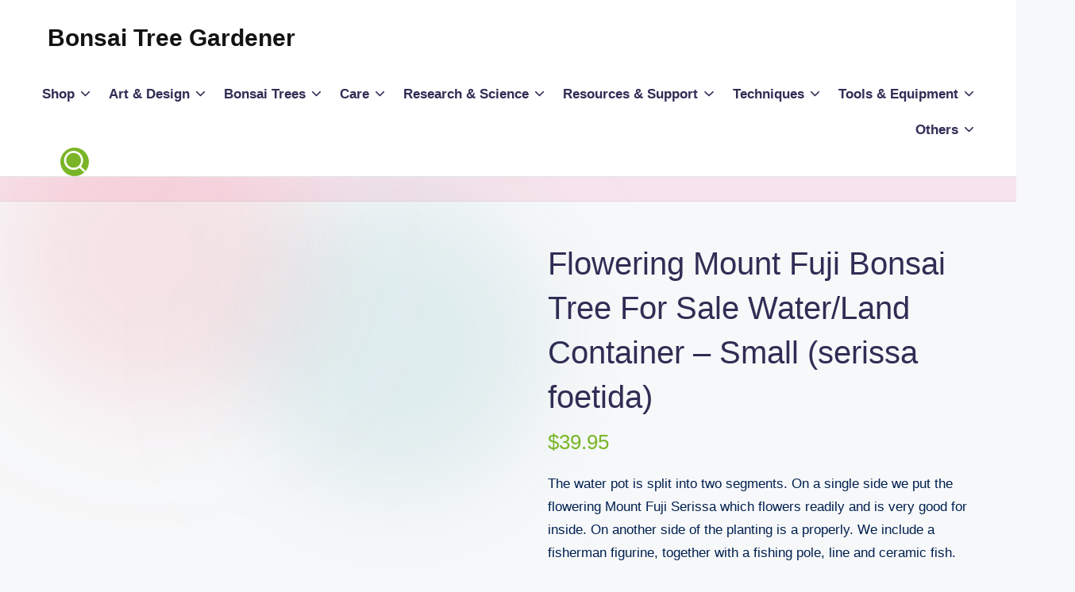

--- FILE ---
content_type: text/html; charset=UTF-8
request_url: https://www.bonsaitreegardener.net/product/bonsai-tree/species/mount-fuji/flowering-mount-fuji-bonsai-tree-for-sale-waterland-container-small-serissa-foetida
body_size: 24827
content:
<!DOCTYPE html><html lang="en-US" prefix="og: https://ogp.me/ns#" ><head><script data-no-optimize="1">var litespeed_docref=sessionStorage.getItem("litespeed_docref");litespeed_docref&&(Object.defineProperty(document,"referrer",{get:function(){return litespeed_docref}}),sessionStorage.removeItem("litespeed_docref"));</script> <meta charset="UTF-8"><link rel="profile" href="http://gmpg.org/xfn/11"><meta name="author" content="Bonsai Tree Gardener"><meta property="article:author" content="https://www.facebook.com/" />
<style>img:is([sizes="auto" i], [sizes^="auto," i]) { contain-intrinsic-size: 3000px 1500px }</style><meta name="viewport" content="width=device-width, initial-scale=1"><title>Flowering Mount Fuji Bonsai Tree For Sale Water/Land Container - Small (serissa foetida) - Bonsai Tree Gardener</title><meta name="description" content="The water pot is split into two segments. On a single side we put the flowering Mount Fuji Serissa which flowers readily and is very good for inside. On another side of the planting is a properly. We include a fisherman figurine, together with a fishing pole, line and ceramic fish."/><meta name="robots" content="follow, index, max-snippet:-1, max-video-preview:-1, max-image-preview:large"/><link rel="canonical" href="https://www.bonsaitreegardener.net/product/bonsai-tree/species/mount-fuji/flowering-mount-fuji-bonsai-tree-for-sale-waterland-container-small-serissa-foetida" /><meta property="og:locale" content="en_US" /><meta property="og:type" content="product" /><meta property="og:title" content="Flowering Mount Fuji Bonsai Tree For Sale Water/Land Container - Small (serissa foetida) - Bonsai Tree Gardener" /><meta property="og:description" content="The water pot is split into two segments. On a single side we put the flowering Mount Fuji Serissa which flowers readily and is very good for inside. On another side of the planting is a properly. We include a fisherman figurine, together with a fishing pole, line and ceramic fish." /><meta property="og:url" content="https://www.bonsaitreegardener.net/product/bonsai-tree/species/mount-fuji/flowering-mount-fuji-bonsai-tree-for-sale-waterland-container-small-serissa-foetida" /><meta property="og:site_name" content="Bonsai Tree Gardener" /><meta property="og:updated_time" content="2018-09-30T18:01:24-04:00" /><meta property="og:image" content="https://www.bonsaitreegardener.net/wp-content/uploads/2015/04/e3052.jpg" /><meta property="og:image:secure_url" content="https://www.bonsaitreegardener.net/wp-content/uploads/2015/04/e3052.jpg" /><meta property="og:image:width" content="209" /><meta property="og:image:height" content="314" /><meta property="og:image:alt" content="Flowering Mount Fuji Bonsai Tree For Sale Water/Land Container - Small (serissa foetida) " /><meta property="og:image:type" content="image/jpeg" /><meta property="product:price:amount" content="39.95" /><meta property="product:price:currency" content="USD" /><meta property="product:availability" content="instock" /><meta name="twitter:card" content="summary_large_image" /><meta name="twitter:title" content="Flowering Mount Fuji Bonsai Tree For Sale Water/Land Container - Small (serissa foetida) - Bonsai Tree Gardener" /><meta name="twitter:description" content="The water pot is split into two segments. On a single side we put the flowering Mount Fuji Serissa which flowers readily and is very good for inside. On another side of the planting is a properly. We include a fisherman figurine, together with a fishing pole, line and ceramic fish." /><meta name="twitter:site" content="@GardenerBonsai" /><meta name="twitter:creator" content="@GardenerBonsai" /><meta name="twitter:image" content="https://www.bonsaitreegardener.net/wp-content/uploads/2015/04/e3052.jpg" /><meta name="twitter:label1" content="Price" /><meta name="twitter:data1" content="&#036;39.95" /><meta name="twitter:label2" content="Availability" /><meta name="twitter:data2" content="In stock" /> <script type="application/ld+json" class="rank-math-schema-pro">{"@context":"https://schema.org","@graph":[{"@type":"Organization","@id":"https://www.bonsaitreegardener.net/#organization","name":"Bonsai Tree Gardener","sameAs":["https://www.facebook.com/Bonsai-Tree-Gardener-245874159380267/","https://twitter.com/GardenerBonsai"],"logo":{"@type":"ImageObject","@id":"https://www.bonsaitreegardener.net/#logo","url":"https://www.bonsaitreegardener.net/wp-content/uploads/2012/07/Bonsai-Tree-Gardener-Logo.jpg","contentUrl":"https://www.bonsaitreegardener.net/wp-content/uploads/2012/07/Bonsai-Tree-Gardener-Logo.jpg","caption":"Bonsai Tree Gardener","inLanguage":"en-US","width":"568","height":"368"}},{"@type":"WebSite","@id":"https://www.bonsaitreegardener.net/#website","url":"https://www.bonsaitreegardener.net","name":"Bonsai Tree Gardener","publisher":{"@id":"https://www.bonsaitreegardener.net/#organization"},"inLanguage":"en-US"},{"@type":"ImageObject","@id":"https://www.bonsaitreegardener.net/wp-content/uploads/2015/04/e3052.jpg","url":"https://www.bonsaitreegardener.net/wp-content/uploads/2015/04/e3052.jpg","width":"209","height":"314","caption":"Flowering Mount Fuji Bonsai Tree For Sale Water/Land Container - Small (serissa foetida) ","inLanguage":"en-US"},{"@type":"ItemPage","@id":"https://www.bonsaitreegardener.net/product/bonsai-tree/species/mount-fuji/flowering-mount-fuji-bonsai-tree-for-sale-waterland-container-small-serissa-foetida#webpage","url":"https://www.bonsaitreegardener.net/product/bonsai-tree/species/mount-fuji/flowering-mount-fuji-bonsai-tree-for-sale-waterland-container-small-serissa-foetida","name":"Flowering Mount Fuji Bonsai Tree For Sale Water/Land Container - Small (serissa foetida) - Bonsai Tree Gardener","datePublished":"2015-04-21T17:12:00-04:00","dateModified":"2018-09-30T18:01:24-04:00","isPartOf":{"@id":"https://www.bonsaitreegardener.net/#website"},"primaryImageOfPage":{"@id":"https://www.bonsaitreegardener.net/wp-content/uploads/2015/04/e3052.jpg"},"inLanguage":"en-US"},{"@type":"Product","name":"Flowering Mount Fuji Bonsai Tree For Sale Water/Land Container - Small (serissa foetida) - Bonsai Tree Gardener","description":"Purchase this Flowering Mount Fuji Bonsai Tree For Sale Water/Land Container - Small (serissa foetida) for sale online. Item will be shipped to you within the week.","category":"Bonsai Trees","mainEntityOfPage":{"@id":"https://www.bonsaitreegardener.net/product/bonsai-tree/species/mount-fuji/flowering-mount-fuji-bonsai-tree-for-sale-waterland-container-small-serissa-foetida#webpage"},"image":[{"@type":"ImageObject","url":"https://www.bonsaitreegardener.net/wp-content/uploads/2015/04/e3052.jpg","height":"314","width":"209"}],"offers":{"@type":"Offer","price":"39.95","priceCurrency":"USD","priceValidUntil":"2027-12-31","availability":"https://schema.org/InStock","itemCondition":"NewCondition","url":"https://www.bonsaitreegardener.net/product/bonsai-tree/species/mount-fuji/flowering-mount-fuji-bonsai-tree-for-sale-waterland-container-small-serissa-foetida","seller":{"@type":"Organization","@id":"https://www.bonsaitreegardener.net/","name":"Bonsai Tree Gardener","url":"https://www.bonsaitreegardener.net","logo":"https://www.bonsaitreegardener.net/wp-content/uploads/2012/07/Bonsai-Tree-Gardener-Logo.jpg"}},"@id":"https://www.bonsaitreegardener.net/product/bonsai-tree/species/mount-fuji/flowering-mount-fuji-bonsai-tree-for-sale-waterland-container-small-serissa-foetida#richSnippet"}]}</script> <link rel='dns-prefetch' href='//fonts.googleapis.com' /><link data-optimized="2" rel="stylesheet" href="https://www.bonsaitreegardener.net/wp-content/litespeed/ucss/2bde7274188bc2cd00ef3371b94fe8c8.css?ver=04e9e" /><style id='wp-block-library-theme-inline-css'>.wp-block-audio :where(figcaption){color:#555;font-size:13px;text-align:center}.is-dark-theme .wp-block-audio :where(figcaption){color:#ffffffa6}.wp-block-audio{margin:0 0 1em}.wp-block-code{border:1px solid #ccc;border-radius:4px;font-family:Menlo,Consolas,monaco,monospace;padding:.8em 1em}.wp-block-embed :where(figcaption){color:#555;font-size:13px;text-align:center}.is-dark-theme .wp-block-embed :where(figcaption){color:#ffffffa6}.wp-block-embed{margin:0 0 1em}.blocks-gallery-caption{color:#555;font-size:13px;text-align:center}.is-dark-theme .blocks-gallery-caption{color:#ffffffa6}:root :where(.wp-block-image figcaption){color:#555;font-size:13px;text-align:center}.is-dark-theme :root :where(.wp-block-image figcaption){color:#ffffffa6}.wp-block-image{margin:0 0 1em}.wp-block-pullquote{border-bottom:4px solid;border-top:4px solid;color:currentColor;margin-bottom:1.75em}.wp-block-pullquote cite,.wp-block-pullquote footer,.wp-block-pullquote__citation{color:currentColor;font-size:.8125em;font-style:normal;text-transform:uppercase}.wp-block-quote{border-left:.25em solid;margin:0 0 1.75em;padding-left:1em}.wp-block-quote cite,.wp-block-quote footer{color:currentColor;font-size:.8125em;font-style:normal;position:relative}.wp-block-quote:where(.has-text-align-right){border-left:none;border-right:.25em solid;padding-left:0;padding-right:1em}.wp-block-quote:where(.has-text-align-center){border:none;padding-left:0}.wp-block-quote.is-large,.wp-block-quote.is-style-large,.wp-block-quote:where(.is-style-plain){border:none}.wp-block-search .wp-block-search__label{font-weight:700}.wp-block-search__button{border:1px solid #ccc;padding:.375em .625em}:where(.wp-block-group.has-background){padding:1.25em 2.375em}.wp-block-separator.has-css-opacity{opacity:.4}.wp-block-separator{border:none;border-bottom:2px solid;margin-left:auto;margin-right:auto}.wp-block-separator.has-alpha-channel-opacity{opacity:1}.wp-block-separator:not(.is-style-wide):not(.is-style-dots){width:100px}.wp-block-separator.has-background:not(.is-style-dots){border-bottom:none;height:1px}.wp-block-separator.has-background:not(.is-style-wide):not(.is-style-dots){height:2px}.wp-block-table{margin:0 0 1em}.wp-block-table td,.wp-block-table th{word-break:normal}.wp-block-table :where(figcaption){color:#555;font-size:13px;text-align:center}.is-dark-theme .wp-block-table :where(figcaption){color:#ffffffa6}.wp-block-video :where(figcaption){color:#555;font-size:13px;text-align:center}.is-dark-theme .wp-block-video :where(figcaption){color:#ffffffa6}.wp-block-video{margin:0 0 1em}:root :where(.wp-block-template-part.has-background){margin-bottom:0;margin-top:0;padding:1.25em 2.375em}</style><style id='rank-math-toc-block-style-inline-css'>.wp-block-rank-math-toc-block nav ol{counter-reset:item}.wp-block-rank-math-toc-block nav ol li{display:block}.wp-block-rank-math-toc-block nav ol li:before{content:counters(item, ".") ". ";counter-increment:item}</style><style id='rank-math-rich-snippet-style-inline-css'>/*!
* Plugin:  Rank Math
* URL: https://rankmath.com/wordpress/plugin/seo-suite/
* Name:  rank-math-review-snippet.css
*/@-webkit-keyframes spin{0%{-webkit-transform:rotate(0deg)}100%{-webkit-transform:rotate(-360deg)}}@keyframes spin{0%{-webkit-transform:rotate(0deg)}100%{-webkit-transform:rotate(-360deg)}}@keyframes bounce{from{-webkit-transform:translateY(0px);transform:translateY(0px)}to{-webkit-transform:translateY(-5px);transform:translateY(-5px)}}@-webkit-keyframes bounce{from{-webkit-transform:translateY(0px);transform:translateY(0px)}to{-webkit-transform:translateY(-5px);transform:translateY(-5px)}}@-webkit-keyframes loading{0%{background-size:20% 50% ,20% 50% ,20% 50%}20%{background-size:20% 20% ,20% 50% ,20% 50%}40%{background-size:20% 100%,20% 20% ,20% 50%}60%{background-size:20% 50% ,20% 100%,20% 20%}80%{background-size:20% 50% ,20% 50% ,20% 100%}100%{background-size:20% 50% ,20% 50% ,20% 50%}}@keyframes loading{0%{background-size:20% 50% ,20% 50% ,20% 50%}20%{background-size:20% 20% ,20% 50% ,20% 50%}40%{background-size:20% 100%,20% 20% ,20% 50%}60%{background-size:20% 50% ,20% 100%,20% 20%}80%{background-size:20% 50% ,20% 50% ,20% 100%}100%{background-size:20% 50% ,20% 50% ,20% 50%}}:root{--rankmath-wp-adminbar-height: 0}#rank-math-rich-snippet-wrapper{overflow:hidden}#rank-math-rich-snippet-wrapper h5.rank-math-title{display:block;font-size:18px;line-height:1.4}#rank-math-rich-snippet-wrapper .rank-math-review-image{float:right;max-width:40%;margin-left:15px}#rank-math-rich-snippet-wrapper .rank-math-review-data{margin-bottom:15px}#rank-math-rich-snippet-wrapper .rank-math-total-wrapper{width:100%;padding:0 0 20px 0;float:left;clear:both;position:relative;-webkit-box-sizing:border-box;box-sizing:border-box}#rank-math-rich-snippet-wrapper .rank-math-total-wrapper .rank-math-total{border:0;display:block;margin:0;width:auto;float:left;text-align:left;padding:0;font-size:24px;line-height:1;font-weight:700;-webkit-box-sizing:border-box;box-sizing:border-box;overflow:hidden}#rank-math-rich-snippet-wrapper .rank-math-total-wrapper .rank-math-review-star{float:left;margin-left:15px;margin-top:5px;position:relative;z-index:99;line-height:1}#rank-math-rich-snippet-wrapper .rank-math-total-wrapper .rank-math-review-star .rank-math-review-result-wrapper{display:inline-block;white-space:nowrap;position:relative;color:#e7e7e7}#rank-math-rich-snippet-wrapper .rank-math-total-wrapper .rank-math-review-star .rank-math-review-result-wrapper .rank-math-review-result{position:absolute;top:0;left:0;overflow:hidden;white-space:nowrap;color:#ffbe01}#rank-math-rich-snippet-wrapper .rank-math-total-wrapper .rank-math-review-star .rank-math-review-result-wrapper i{font-size:18px;-webkit-text-stroke-width:1px;font-style:normal;padding:0 2px;line-height:inherit}#rank-math-rich-snippet-wrapper .rank-math-total-wrapper .rank-math-review-star .rank-math-review-result-wrapper i:before{content:"\2605"}body.rtl #rank-math-rich-snippet-wrapper .rank-math-review-image{float:left;margin-left:0;margin-right:15px}body.rtl #rank-math-rich-snippet-wrapper .rank-math-total-wrapper .rank-math-total{float:right}body.rtl #rank-math-rich-snippet-wrapper .rank-math-total-wrapper .rank-math-review-star{float:right;margin-left:0;margin-right:15px}body.rtl #rank-math-rich-snippet-wrapper .rank-math-total-wrapper .rank-math-review-star .rank-math-review-result{left:auto;right:0}@media screen and (max-width: 480px){#rank-math-rich-snippet-wrapper .rank-math-review-image{display:block;max-width:100%;width:100%;text-align:center;margin-right:0}#rank-math-rich-snippet-wrapper .rank-math-review-data{clear:both}}.clear{clear:both}</style><style id='classic-theme-styles-inline-css'>/*! This file is auto-generated */
.wp-block-button__link{color:#fff;background-color:#32373c;border-radius:9999px;box-shadow:none;text-decoration:none;padding:calc(.667em + 2px) calc(1.333em + 2px);font-size:1.125em}.wp-block-file__button{background:#32373c;color:#fff;text-decoration:none}</style><style id='global-styles-inline-css'>:root{--wp--preset--aspect-ratio--square: 1;--wp--preset--aspect-ratio--4-3: 4/3;--wp--preset--aspect-ratio--3-4: 3/4;--wp--preset--aspect-ratio--3-2: 3/2;--wp--preset--aspect-ratio--2-3: 2/3;--wp--preset--aspect-ratio--16-9: 16/9;--wp--preset--aspect-ratio--9-16: 9/16;--wp--preset--color--black: #000000;--wp--preset--color--cyan-bluish-gray: #abb8c3;--wp--preset--color--white: #ffffff;--wp--preset--color--pale-pink: #f78da7;--wp--preset--color--vivid-red: #cf2e2e;--wp--preset--color--luminous-vivid-orange: #ff6900;--wp--preset--color--luminous-vivid-amber: #fcb900;--wp--preset--color--light-green-cyan: #7bdcb5;--wp--preset--color--vivid-green-cyan: #00d084;--wp--preset--color--pale-cyan-blue: #8ed1fc;--wp--preset--color--vivid-cyan-blue: #0693e3;--wp--preset--color--vivid-purple: #9b51e0;--wp--preset--gradient--vivid-cyan-blue-to-vivid-purple: linear-gradient(135deg,rgba(6,147,227,1) 0%,rgb(155,81,224) 100%);--wp--preset--gradient--light-green-cyan-to-vivid-green-cyan: linear-gradient(135deg,rgb(122,220,180) 0%,rgb(0,208,130) 100%);--wp--preset--gradient--luminous-vivid-amber-to-luminous-vivid-orange: linear-gradient(135deg,rgba(252,185,0,1) 0%,rgba(255,105,0,1) 100%);--wp--preset--gradient--luminous-vivid-orange-to-vivid-red: linear-gradient(135deg,rgba(255,105,0,1) 0%,rgb(207,46,46) 100%);--wp--preset--gradient--very-light-gray-to-cyan-bluish-gray: linear-gradient(135deg,rgb(238,238,238) 0%,rgb(169,184,195) 100%);--wp--preset--gradient--cool-to-warm-spectrum: linear-gradient(135deg,rgb(74,234,220) 0%,rgb(151,120,209) 20%,rgb(207,42,186) 40%,rgb(238,44,130) 60%,rgb(251,105,98) 80%,rgb(254,248,76) 100%);--wp--preset--gradient--blush-light-purple: linear-gradient(135deg,rgb(255,206,236) 0%,rgb(152,150,240) 100%);--wp--preset--gradient--blush-bordeaux: linear-gradient(135deg,rgb(254,205,165) 0%,rgb(254,45,45) 50%,rgb(107,0,62) 100%);--wp--preset--gradient--luminous-dusk: linear-gradient(135deg,rgb(255,203,112) 0%,rgb(199,81,192) 50%,rgb(65,88,208) 100%);--wp--preset--gradient--pale-ocean: linear-gradient(135deg,rgb(255,245,203) 0%,rgb(182,227,212) 50%,rgb(51,167,181) 100%);--wp--preset--gradient--electric-grass: linear-gradient(135deg,rgb(202,248,128) 0%,rgb(113,206,126) 100%);--wp--preset--gradient--midnight: linear-gradient(135deg,rgb(2,3,129) 0%,rgb(40,116,252) 100%);--wp--preset--font-size--small: 13px;--wp--preset--font-size--medium: 20px;--wp--preset--font-size--large: 36px;--wp--preset--font-size--x-large: 42px;--wp--preset--font-family--inter: "Inter", sans-serif;--wp--preset--font-family--cardo: Cardo;--wp--preset--spacing--20: 0.44rem;--wp--preset--spacing--30: 0.67rem;--wp--preset--spacing--40: 1rem;--wp--preset--spacing--50: 1.5rem;--wp--preset--spacing--60: 2.25rem;--wp--preset--spacing--70: 3.38rem;--wp--preset--spacing--80: 5.06rem;--wp--preset--shadow--natural: 6px 6px 9px rgba(0, 0, 0, 0.2);--wp--preset--shadow--deep: 12px 12px 50px rgba(0, 0, 0, 0.4);--wp--preset--shadow--sharp: 6px 6px 0px rgba(0, 0, 0, 0.2);--wp--preset--shadow--outlined: 6px 6px 0px -3px rgba(255, 255, 255, 1), 6px 6px rgba(0, 0, 0, 1);--wp--preset--shadow--crisp: 6px 6px 0px rgba(0, 0, 0, 1);}:where(.is-layout-flex){gap: 0.5em;}:where(.is-layout-grid){gap: 0.5em;}body .is-layout-flex{display: flex;}.is-layout-flex{flex-wrap: wrap;align-items: center;}.is-layout-flex > :is(*, div){margin: 0;}body .is-layout-grid{display: grid;}.is-layout-grid > :is(*, div){margin: 0;}:where(.wp-block-columns.is-layout-flex){gap: 2em;}:where(.wp-block-columns.is-layout-grid){gap: 2em;}:where(.wp-block-post-template.is-layout-flex){gap: 1.25em;}:where(.wp-block-post-template.is-layout-grid){gap: 1.25em;}.has-black-color{color: var(--wp--preset--color--black) !important;}.has-cyan-bluish-gray-color{color: var(--wp--preset--color--cyan-bluish-gray) !important;}.has-white-color{color: var(--wp--preset--color--white) !important;}.has-pale-pink-color{color: var(--wp--preset--color--pale-pink) !important;}.has-vivid-red-color{color: var(--wp--preset--color--vivid-red) !important;}.has-luminous-vivid-orange-color{color: var(--wp--preset--color--luminous-vivid-orange) !important;}.has-luminous-vivid-amber-color{color: var(--wp--preset--color--luminous-vivid-amber) !important;}.has-light-green-cyan-color{color: var(--wp--preset--color--light-green-cyan) !important;}.has-vivid-green-cyan-color{color: var(--wp--preset--color--vivid-green-cyan) !important;}.has-pale-cyan-blue-color{color: var(--wp--preset--color--pale-cyan-blue) !important;}.has-vivid-cyan-blue-color{color: var(--wp--preset--color--vivid-cyan-blue) !important;}.has-vivid-purple-color{color: var(--wp--preset--color--vivid-purple) !important;}.has-black-background-color{background-color: var(--wp--preset--color--black) !important;}.has-cyan-bluish-gray-background-color{background-color: var(--wp--preset--color--cyan-bluish-gray) !important;}.has-white-background-color{background-color: var(--wp--preset--color--white) !important;}.has-pale-pink-background-color{background-color: var(--wp--preset--color--pale-pink) !important;}.has-vivid-red-background-color{background-color: var(--wp--preset--color--vivid-red) !important;}.has-luminous-vivid-orange-background-color{background-color: var(--wp--preset--color--luminous-vivid-orange) !important;}.has-luminous-vivid-amber-background-color{background-color: var(--wp--preset--color--luminous-vivid-amber) !important;}.has-light-green-cyan-background-color{background-color: var(--wp--preset--color--light-green-cyan) !important;}.has-vivid-green-cyan-background-color{background-color: var(--wp--preset--color--vivid-green-cyan) !important;}.has-pale-cyan-blue-background-color{background-color: var(--wp--preset--color--pale-cyan-blue) !important;}.has-vivid-cyan-blue-background-color{background-color: var(--wp--preset--color--vivid-cyan-blue) !important;}.has-vivid-purple-background-color{background-color: var(--wp--preset--color--vivid-purple) !important;}.has-black-border-color{border-color: var(--wp--preset--color--black) !important;}.has-cyan-bluish-gray-border-color{border-color: var(--wp--preset--color--cyan-bluish-gray) !important;}.has-white-border-color{border-color: var(--wp--preset--color--white) !important;}.has-pale-pink-border-color{border-color: var(--wp--preset--color--pale-pink) !important;}.has-vivid-red-border-color{border-color: var(--wp--preset--color--vivid-red) !important;}.has-luminous-vivid-orange-border-color{border-color: var(--wp--preset--color--luminous-vivid-orange) !important;}.has-luminous-vivid-amber-border-color{border-color: var(--wp--preset--color--luminous-vivid-amber) !important;}.has-light-green-cyan-border-color{border-color: var(--wp--preset--color--light-green-cyan) !important;}.has-vivid-green-cyan-border-color{border-color: var(--wp--preset--color--vivid-green-cyan) !important;}.has-pale-cyan-blue-border-color{border-color: var(--wp--preset--color--pale-cyan-blue) !important;}.has-vivid-cyan-blue-border-color{border-color: var(--wp--preset--color--vivid-cyan-blue) !important;}.has-vivid-purple-border-color{border-color: var(--wp--preset--color--vivid-purple) !important;}.has-vivid-cyan-blue-to-vivid-purple-gradient-background{background: var(--wp--preset--gradient--vivid-cyan-blue-to-vivid-purple) !important;}.has-light-green-cyan-to-vivid-green-cyan-gradient-background{background: var(--wp--preset--gradient--light-green-cyan-to-vivid-green-cyan) !important;}.has-luminous-vivid-amber-to-luminous-vivid-orange-gradient-background{background: var(--wp--preset--gradient--luminous-vivid-amber-to-luminous-vivid-orange) !important;}.has-luminous-vivid-orange-to-vivid-red-gradient-background{background: var(--wp--preset--gradient--luminous-vivid-orange-to-vivid-red) !important;}.has-very-light-gray-to-cyan-bluish-gray-gradient-background{background: var(--wp--preset--gradient--very-light-gray-to-cyan-bluish-gray) !important;}.has-cool-to-warm-spectrum-gradient-background{background: var(--wp--preset--gradient--cool-to-warm-spectrum) !important;}.has-blush-light-purple-gradient-background{background: var(--wp--preset--gradient--blush-light-purple) !important;}.has-blush-bordeaux-gradient-background{background: var(--wp--preset--gradient--blush-bordeaux) !important;}.has-luminous-dusk-gradient-background{background: var(--wp--preset--gradient--luminous-dusk) !important;}.has-pale-ocean-gradient-background{background: var(--wp--preset--gradient--pale-ocean) !important;}.has-electric-grass-gradient-background{background: var(--wp--preset--gradient--electric-grass) !important;}.has-midnight-gradient-background{background: var(--wp--preset--gradient--midnight) !important;}.has-small-font-size{font-size: var(--wp--preset--font-size--small) !important;}.has-medium-font-size{font-size: var(--wp--preset--font-size--medium) !important;}.has-large-font-size{font-size: var(--wp--preset--font-size--large) !important;}.has-x-large-font-size{font-size: var(--wp--preset--font-size--x-large) !important;}
:where(.wp-block-post-template.is-layout-flex){gap: 1.25em;}:where(.wp-block-post-template.is-layout-grid){gap: 1.25em;}
:where(.wp-block-columns.is-layout-flex){gap: 2em;}:where(.wp-block-columns.is-layout-grid){gap: 2em;}
:root :where(.wp-block-pullquote){font-size: 1.5em;line-height: 1.6;}</style><style id='woocommerce-inline-inline-css'>.woocommerce form .form-row .required { visibility: visible; }</style><!--[if IE]><link rel='stylesheet' id='bloghash-ie-css' href='https://www.bonsaitreegardener.net/wp-content/themes/bloghash/assets/css/compatibility/ie.min.css?ver=1.0.19' media='all' />
<![endif]--> <script type="litespeed/javascript" data-src="https://www.bonsaitreegardener.net/wp-includes/js/jquery/jquery.min.js" id="jquery-core-js"></script> <script id="wc-add-to-cart-js-extra" type="litespeed/javascript">var wc_add_to_cart_params={"ajax_url":"\/wp-admin\/admin-ajax.php","wc_ajax_url":"\/?wc-ajax=%%endpoint%%","i18n_view_cart":"View cart","cart_url":"https:\/\/www.bonsaitreegardener.net\/?page_id=1897","is_cart":"","cart_redirect_after_add":"no"}</script> <script id="wc-single-product-js-extra" type="litespeed/javascript">var wc_single_product_params={"i18n_required_rating_text":"Please select a rating","i18n_product_gallery_trigger_text":"View full-screen image gallery","review_rating_required":"yes","flexslider":{"rtl":!1,"animation":"slide","smoothHeight":!0,"directionNav":!0,"controlNav":"thumbnails","slideshow":!1,"animationSpeed":500,"animationLoop":!1,"allowOneSlide":!1,"prevText":"<svg aria-hidden=\"true\" class=\"bloghash-animate-arrow left-arrow\" xmlns=\"http:\/\/www.w3.org\/2000\/svg\" width=\"30\" height=\"18\"><path class=\"arrow-handle\" d=\"M2.511 9.007l7.185-7.221c.407-.409.407-1.071 0-1.48s-1.068-.409-1.476 0L.306 8.259a1.049 1.049 0 000 1.481l7.914 7.952c.407.408 1.068.408 1.476 0s.407-1.07 0-1.479L2.511 9.007z\"\/><path class=\"arrow-bar\" fill-rule=\"evenodd\" clip-rule=\"evenodd\" d=\"M30 9a1 1 0 01-1 1H1a1 1 0 010-2h28.002c.552 0 .998.448.998 1z\"\/><\/svg>","nextText":"<svg aria-hidden=\"true\" class=\"bloghash-animate-arrow right-arrow\" xmlns=\"http:\/\/www.w3.org\/2000\/svg\" width=\"30\" height=\"18\"><path class=\"arrow-handle\" d=\"M2.511 9.007l7.185-7.221c.407-.409.407-1.071 0-1.48s-1.068-.409-1.476 0L.306 8.259a1.049 1.049 0 000 1.481l7.914 7.952c.407.408 1.068.408 1.476 0s.407-1.07 0-1.479L2.511 9.007z\"\/><path class=\"arrow-bar\" fill-rule=\"evenodd\" clip-rule=\"evenodd\" d=\"M30 9a1 1 0 01-1 1H1a1 1 0 010-2h28.002c.552 0 .998.448.998 1z\"\/><\/svg>"},"zoom_enabled":"1","zoom_options":[],"photoswipe_enabled":"1","photoswipe_options":{"shareEl":!1,"closeOnScroll":!1,"history":!1,"hideAnimationDuration":0,"showAnimationDuration":0},"flexslider_enabled":"1"}</script> <script id="woocommerce-js-extra" type="litespeed/javascript">var woocommerce_params={"ajax_url":"\/wp-admin\/admin-ajax.php","wc_ajax_url":"\/?wc-ajax=%%endpoint%%"}</script> <!--[if IE]> <script src="https://www.bonsaitreegardener.net/wp-content/themes/bloghash/assets/js/vendors/flexibility.min.js" id="bloghash-flexibility-js"></script> <script id="bloghash-flexibility-js-after">flexibility(document.documentElement);</script> <![endif]--><link rel="https://api.w.org/" href="https://www.bonsaitreegardener.net/wp-json/" /><link rel="alternate" title="JSON" type="application/json" href="https://www.bonsaitreegardener.net/wp-json/wp/v2/product/2769" /><link rel="EditURI" type="application/rsd+xml" title="RSD" href="https://www.bonsaitreegardener.net/xmlrpc.php?rsd" /><link rel='shortlink' href='https://www.bonsaitreegardener.net/?p=2769' /><link rel="alternate" title="oEmbed (JSON)" type="application/json+oembed" href="https://www.bonsaitreegardener.net/wp-json/oembed/1.0/embed?url=https%3A%2F%2Fwww.bonsaitreegardener.net%2Fproduct%2Fbonsai-tree%2Fspecies%2Fmount-fuji%2Fflowering-mount-fuji-bonsai-tree-for-sale-waterland-container-small-serissa-foetida" /><link rel="alternate" title="oEmbed (XML)" type="text/xml+oembed" href="https://www.bonsaitreegardener.net/wp-json/oembed/1.0/embed?url=https%3A%2F%2Fwww.bonsaitreegardener.net%2Fproduct%2Fbonsai-tree%2Fspecies%2Fmount-fuji%2Fflowering-mount-fuji-bonsai-tree-for-sale-waterland-container-small-serissa-foetida&#038;format=xml" />
 <script type="litespeed/javascript">(function(w,d,s,l,i){w[l]=w[l]||[];w[l].push({'gtm.start':new Date().getTime(),event:'gtm.js'});var f=d.getElementsByTagName(s)[0],j=d.createElement(s),dl=l!='dataLayer'?'&l='+l:'';j.async=!0;j.src='https://www.googletagmanager.com/gtm.js?id='+i+dl;f.parentNode.insertBefore(j,f)})(window,document,'script','dataLayer','GTM-ND3KSST')</script> <style>.molongui-disabled-link
            {
                border-bottom: none !important;
                text-decoration: none !important;
                color: inherit !important;
                cursor: inherit !important;
            }
            .molongui-disabled-link:hover,
            .molongui-disabled-link:hover span
            {
                border-bottom: none !important;
                text-decoration: none !important;
                color: inherit !important;
                cursor: inherit !important;
            }</style><meta name="theme-color" content="#7ab527">	<noscript><style>.woocommerce-product-gallery{ opacity: 1 !important; }</style></noscript><style class='wp-fonts-local'>@font-face{font-family:Inter;font-style:normal;font-weight:300 900;font-display:fallback;src:url('https://www.bonsaitreegardener.net/wp-content/plugins/woocommerce/assets/fonts/Inter-VariableFont_slnt,wght.woff2') format('woff2');font-stretch:normal;}
@font-face{font-family:Cardo;font-style:normal;font-weight:400;font-display:fallback;src:url('https://www.bonsaitreegardener.net/wp-content/plugins/woocommerce/assets/fonts/cardo_normal_400.woff2') format('woff2');}</style></head><body class="product-template-default single single-product postid-2769 wp-embed-responsive theme-bloghash woocommerce woocommerce-page woocommerce-no-js bloghash-topbar__separators-regular bloghash-layout__fw-contained bloghash-layout__boxed-separated bloghash-layout-shadow bloghash-header-layout-1 bloghash-menu-animation-underline bloghash-header__separators-none bloghash-page-title-align-left bloghash-no-sidebar entry-media-hover-style-1 bloghash-copyright-layout-1 is-section-heading-init-s1 is-footer-heading-init-s0 bloghash-input-supported bloghash-blog-image-wrap validate-comment-form bloghash-menu-accessibility"><noscript><iframe data-lazyloaded="1" src="about:blank" data-litespeed-src="https://www.googletagmanager.com/ns.html?id=GTM-ND3KSST"
height="0" width="0" style="display:none;visibility:hidden"></iframe></noscript><div id="page" class="hfeed site">
<a class="skip-link screen-reader-text" href="#main">Skip to content</a><header id="masthead" class="site-header" role="banner"><div id="bloghash-header" ><div id="bloghash-header-inner"><div class="bloghash-container bloghash-header-container"><div class="bloghash-logo bloghash-header-element"><div class="logo-inner"><span class="site-title">
<a href="https://www.bonsaitreegardener.net/" rel="home">
Bonsai Tree Gardener
</a>
</span></div></div><span class="bloghash-header-element bloghash-mobile-nav">
<button class="bloghash-hamburger hamburger--spin bloghash-hamburger-bloghash-primary-nav" aria-label="Menu" aria-controls="bloghash-primary-nav" type="button">
<span class="hamburger-box">
<span class="hamburger-inner"></span>
</span></button>
</span><nav class="site-navigation main-navigation bloghash-primary-nav bloghash-nav bloghash-header-element" role="navigation" aria-label="Site Navigation"><ul id="bloghash-primary-nav" class="menu"><li id="menu-item-19571" class="menu-item menu-item-type-custom menu-item-object-custom menu-item-has-children menu-item-19571"><a href="/shop"><span>Shop</span><svg class="bloghash-icon" xmlns="http://www.w3.org/2000/svg" width="32" height="32" viewBox="0 0 32 32"><path d="M24.958 10.483a1.29 1.29 0 00-1.868 0l-7.074 7.074-7.074-7.074c-.534-.534-1.335-.534-1.868 0s-.534 1.335 0 1.868l8.008 8.008c.267.267.667.4.934.4s.667-.133.934-.4l8.008-8.008a1.29 1.29 0 000-1.868z" /></svg></a><button type="button" class="bloghash-mobile-toggen"><svg class="bloghash-icon" xmlns="http://www.w3.org/2000/svg" width="32" height="32" viewBox="0 0 32 32"><path d="M24.958 10.483a1.29 1.29 0 00-1.868 0l-7.074 7.074-7.074-7.074c-.534-.534-1.335-.534-1.868 0s-.534 1.335 0 1.868l8.008 8.008c.267.267.667.4.934.4s.667-.133.934-.4l8.008-8.008a1.29 1.29 0 000-1.868z" /></svg></button><ul class="sub-menu"><li id="menu-item-19536" class="menu-item menu-item-type-taxonomy menu-item-object-product_cat current-product-ancestor current-menu-parent current-product-parent menu-item-has-children menu-item-19536"><a href="https://www.bonsaitreegardener.net/shop/bonsai-tree"><span>Bonsai Trees</span><svg class="bloghash-icon" xmlns="http://www.w3.org/2000/svg" width="32" height="32" viewBox="0 0 32 32"><path d="M24.958 10.483a1.29 1.29 0 00-1.868 0l-7.074 7.074-7.074-7.074c-.534-.534-1.335-.534-1.868 0s-.534 1.335 0 1.868l8.008 8.008c.267.267.667.4.934.4s.667-.133.934-.4l8.008-8.008a1.29 1.29 0 000-1.868z" /></svg></a><button type="button" class="bloghash-mobile-toggen"><svg class="bloghash-icon" xmlns="http://www.w3.org/2000/svg" width="32" height="32" viewBox="0 0 32 32"><path d="M24.958 10.483a1.29 1.29 0 00-1.868 0l-7.074 7.074-7.074-7.074c-.534-.534-1.335-.534-1.868 0s-.534 1.335 0 1.868l8.008 8.008c.267.267.667.4.934.4s.667-.133.934-.4l8.008-8.008a1.29 1.29 0 000-1.868z" /></svg></button><ul class="sub-menu"><li id="menu-item-19537" class="menu-item menu-item-type-taxonomy menu-item-object-product_cat menu-item-19537"><a href="https://www.bonsaitreegardener.net/shop/bonsai-tree/artificial-preserved"><span>Artificial/Preserved Bonsai Trees</span></a></li><li id="menu-item-19538" class="menu-item menu-item-type-taxonomy menu-item-object-product_cat menu-item-19538"><a href="https://www.bonsaitreegardener.net/shop/bonsai-tree/extra-large"><span>Extra Large Bonsai Trees</span></a></li><li id="menu-item-19539" class="menu-item menu-item-type-taxonomy menu-item-object-product_cat current-product-ancestor current-menu-parent current-product-parent menu-item-19539"><a href="https://www.bonsaitreegardener.net/shop/bonsai-tree/flowering"><span>Flowering Bonsai Trees</span></a></li><li id="menu-item-19540" class="menu-item menu-item-type-taxonomy menu-item-object-product_cat menu-item-19540"><a href="https://www.bonsaitreegardener.net/shop/bonsai-tree/large"><span>Large Bonsai Trees</span></a></li><li id="menu-item-19541" class="menu-item menu-item-type-taxonomy menu-item-object-product_cat menu-item-19541"><a href="https://www.bonsaitreegardener.net/shop/bonsai-tree/medium"><span>Medium Bonsai Trees</span></a></li><li id="menu-item-19542" class="menu-item menu-item-type-taxonomy menu-item-object-product_cat menu-item-19542"><a href="https://www.bonsaitreegardener.net/shop/bonsai-tree/pre"><span>Pre Bonsai Trees</span></a></li><li id="menu-item-19543" class="menu-item menu-item-type-taxonomy menu-item-object-product_cat current-product-ancestor current-menu-parent current-product-parent menu-item-19543"><a href="https://www.bonsaitreegardener.net/shop/bonsai-tree/small"><span>Small Bonsai Trees</span></a></li><li id="menu-item-19566" class="menu-item menu-item-type-taxonomy menu-item-object-product_cat menu-item-19566"><a href="https://www.bonsaitreegardener.net/shop/bonsai-tree/wire-bonsai-tree-sculpture"><span>Wire Bonsai Tree Sculpture</span></a></li><li id="menu-item-19544" class="menu-item menu-item-type-taxonomy menu-item-object-product_cat current-product-ancestor current-menu-parent current-product-parent menu-item-has-children menu-item-19544"><a href="https://www.bonsaitreegardener.net/shop/bonsai-tree/species"><span>Species</span><svg class="bloghash-icon" xmlns="http://www.w3.org/2000/svg" width="32" height="32" viewBox="0 0 32 32"><path d="M24.958 10.483a1.29 1.29 0 00-1.868 0l-7.074 7.074-7.074-7.074c-.534-.534-1.335-.534-1.868 0s-.534 1.335 0 1.868l8.008 8.008c.267.267.667.4.934.4s.667-.133.934-.4l8.008-8.008a1.29 1.29 0 000-1.868z" /></svg></a><button type="button" class="bloghash-mobile-toggen"><svg class="bloghash-icon" xmlns="http://www.w3.org/2000/svg" width="32" height="32" viewBox="0 0 32 32"><path d="M24.958 10.483a1.29 1.29 0 00-1.868 0l-7.074 7.074-7.074-7.074c-.534-.534-1.335-.534-1.868 0s-.534 1.335 0 1.868l8.008 8.008c.267.267.667.4.934.4s.667-.133.934-.4l8.008-8.008a1.29 1.29 0 000-1.868z" /></svg></button><ul class="sub-menu"><li id="menu-item-19545" class="menu-item menu-item-type-taxonomy menu-item-object-product_cat menu-item-19545"><a href="https://www.bonsaitreegardener.net/shop/bonsai-tree/species/baby-jade"><span>Baby Jade Bonsai Trees</span></a></li><li id="menu-item-19546" class="menu-item menu-item-type-taxonomy menu-item-object-product_cat menu-item-19546"><a href="https://www.bonsaitreegardener.net/shop/bonsai-tree/species/brazilian-raintree"><span>Brazilian Raintree Bonsai Trees</span></a></li><li id="menu-item-19547" class="menu-item menu-item-type-taxonomy menu-item-object-product_cat menu-item-19547"><a href="https://www.bonsaitreegardener.net/shop/bonsai-tree/species/brush-cherry"><span>Brush Cherry Bonsai Trees</span></a></li><li id="menu-item-19548" class="menu-item menu-item-type-taxonomy menu-item-object-product_cat menu-item-19548"><a href="https://www.bonsaitreegardener.net/shop/bonsai-tree/species/chinese-elm"><span>Chinese Elm Bonsai Trees</span></a></li><li id="menu-item-19549" class="menu-item menu-item-type-taxonomy menu-item-object-product_cat menu-item-19549"><a href="https://www.bonsaitreegardener.net/shop/bonsai-tree/species/ficus"><span>Ficus Bonsai Trees</span></a></li><li id="menu-item-19550" class="menu-item menu-item-type-taxonomy menu-item-object-product_cat menu-item-19550"><a href="https://www.bonsaitreegardener.net/shop/bonsai-tree/species/ficus/ginseng-ficus"><span>Ginseng Ficus Bonsai Trees</span></a></li><li id="menu-item-19551" class="menu-item menu-item-type-taxonomy menu-item-object-product_cat menu-item-19551"><a href="https://www.bonsaitreegardener.net/shop/bonsai-tree/species/ficus/oriental-ficus"><span>Oriental Ficus Bonsai Trees</span></a></li><li id="menu-item-19552" class="menu-item menu-item-type-taxonomy menu-item-object-product_cat menu-item-19552"><a href="https://www.bonsaitreegardener.net/shop/bonsai-tree/species/ficus/willow-leaf-ficus"><span>Willow Leaf Ficus Bonsai Trees</span></a></li><li id="menu-item-19553" class="menu-item menu-item-type-taxonomy menu-item-object-product_cat menu-item-19553"><a href="https://www.bonsaitreegardener.net/shop/bonsai-tree/species/fukien-tea"><span>Fukien Tea Bonsai Trees</span></a></li><li id="menu-item-19554" class="menu-item menu-item-type-taxonomy menu-item-object-product_cat menu-item-19554"><a href="https://www.bonsaitreegardener.net/shop/bonsai-tree/species/hawaiian-umbrella"><span>Hawaiian Umbrella Bonsai Trees</span></a></li><li id="menu-item-19555" class="menu-item menu-item-type-taxonomy menu-item-object-product_cat menu-item-19555"><a href="https://www.bonsaitreegardener.net/shop/bonsai-tree/species/japanese-kingsville-boxwood"><span>Japanese Kingsville Boxwood Bonsai Trees</span></a></li><li id="menu-item-19556" class="menu-item menu-item-type-taxonomy menu-item-object-product_cat menu-item-19556"><a href="https://www.bonsaitreegardener.net/shop/bonsai-tree/species/juniper"><span>Juniper Bonsai Trees</span></a></li><li id="menu-item-19557" class="menu-item menu-item-type-taxonomy menu-item-object-product_cat menu-item-19557"><a href="https://www.bonsaitreegardener.net/shop/bonsai-tree/species/ligustrum"><span>Ligustrum Bonsai Trees</span></a></li><li id="menu-item-19558" class="menu-item menu-item-type-taxonomy menu-item-object-product_cat menu-item-19558"><a href="https://www.bonsaitreegardener.net/shop/bonsai-tree/species/maple"><span>Maple Bonsai Trees</span></a></li><li id="menu-item-19559" class="menu-item menu-item-type-taxonomy menu-item-object-product_cat menu-item-19559"><a href="https://www.bonsaitreegardener.net/shop/bonsai-tree/species/monterey"><span>Monterey Bonsai Trees</span></a></li><li id="menu-item-19560" class="menu-item menu-item-type-taxonomy menu-item-object-product_cat current-product-ancestor current-menu-parent current-product-parent menu-item-19560"><a href="https://www.bonsaitreegardener.net/shop/bonsai-tree/species/mount-fuji"><span>Mount Fuji Bonsai Trees</span></a></li><li id="menu-item-19561" class="menu-item menu-item-type-taxonomy menu-item-object-product_cat menu-item-19561"><a href="https://www.bonsaitreegardener.net/shop/bonsai-tree/species/norfolk-island-pine"><span>Norfolk Island Pine Bonsai Trees</span></a></li><li id="menu-item-19562" class="menu-item menu-item-type-taxonomy menu-item-object-product_cat menu-item-19562"><a href="https://www.bonsaitreegardener.net/shop/bonsai-tree/species/podocarpus"><span>Podocarpus Bonsai Trees</span></a></li><li id="menu-item-19563" class="menu-item menu-item-type-taxonomy menu-item-object-product_cat current-product-ancestor current-menu-parent current-product-parent menu-item-19563"><a href="https://www.bonsaitreegardener.net/shop/bonsai-tree/species/serissa"><span>Serissa Bonsai Trees</span></a></li><li id="menu-item-19564" class="menu-item menu-item-type-taxonomy menu-item-object-product_cat menu-item-19564"><a href="https://www.bonsaitreegardener.net/shop/bonsai-tree/species/shimpaku"><span>Shimpaku Bonsai Trees</span></a></li><li id="menu-item-19565" class="menu-item menu-item-type-taxonomy menu-item-object-product_cat menu-item-19565"><a href="https://www.bonsaitreegardener.net/shop/bonsai-tree/species/tropical-boxwood"><span>Tropical Boxwood Bonsai Trees</span></a></li></ul></li></ul></li><li id="menu-item-19525" class="menu-item menu-item-type-taxonomy menu-item-object-product_cat menu-item-has-children menu-item-19525"><a href="https://www.bonsaitreegardener.net/shop/bonsai-pot"><span>Bonsai Pot</span><svg class="bloghash-icon" xmlns="http://www.w3.org/2000/svg" width="32" height="32" viewBox="0 0 32 32"><path d="M24.958 10.483a1.29 1.29 0 00-1.868 0l-7.074 7.074-7.074-7.074c-.534-.534-1.335-.534-1.868 0s-.534 1.335 0 1.868l8.008 8.008c.267.267.667.4.934.4s.667-.133.934-.4l8.008-8.008a1.29 1.29 0 000-1.868z" /></svg></a><button type="button" class="bloghash-mobile-toggen"><svg class="bloghash-icon" xmlns="http://www.w3.org/2000/svg" width="32" height="32" viewBox="0 0 32 32"><path d="M24.958 10.483a1.29 1.29 0 00-1.868 0l-7.074 7.074-7.074-7.074c-.534-.534-1.335-.534-1.868 0s-.534 1.335 0 1.868l8.008 8.008c.267.267.667.4.934.4s.667-.133.934-.4l8.008-8.008a1.29 1.29 0 000-1.868z" /></svg></button><ul class="sub-menu"><li id="menu-item-19526" class="menu-item menu-item-type-taxonomy menu-item-object-product_cat menu-item-19526"><a href="https://www.bonsaitreegardener.net/shop/bonsai-pot/land-water-divider"><span>Bonsai Pots With Land/Water Divider</span></a></li><li id="menu-item-19527" class="menu-item menu-item-type-taxonomy menu-item-object-product_cat menu-item-19527"><a href="https://www.bonsaitreegardener.net/shop/bonsai-pot/ceramic"><span>Ceramic Bonsai Pots</span></a></li><li id="menu-item-19528" class="menu-item menu-item-type-taxonomy menu-item-object-product_cat menu-item-19528"><a href="https://www.bonsaitreegardener.net/shop/bonsai-pot/glazed"><span>Glazed Bonsai Pots</span></a></li><li id="menu-item-19529" class="menu-item menu-item-type-taxonomy menu-item-object-product_cat menu-item-19529"><a href="https://www.bonsaitreegardener.net/shop/bonsai-pot/heavy-duty-plastic"><span>Heavy Duty Plastic</span></a></li><li id="menu-item-19530" class="menu-item menu-item-type-taxonomy menu-item-object-product_cat menu-item-19530"><a href="https://www.bonsaitreegardener.net/shop/bonsai-pot/mica"><span>Mica Bonsai Pots</span></a></li><li id="menu-item-19531" class="menu-item menu-item-type-taxonomy menu-item-object-product_cat menu-item-19531"><a href="https://www.bonsaitreegardener.net/shop/bonsai-pot/oval"><span>Oval-Shaped Bonsai Pots</span></a></li><li id="menu-item-19532" class="menu-item menu-item-type-taxonomy menu-item-object-product_cat menu-item-19532"><a href="https://www.bonsaitreegardener.net/shop/bonsai-pot/professional-series"><span>Professional Series Bonsai Pots</span></a></li><li id="menu-item-19533" class="menu-item menu-item-type-taxonomy menu-item-object-product_cat menu-item-19533"><a href="https://www.bonsaitreegardener.net/shop/bonsai-pot/rectangle"><span>Rectangle-Shaped Bonsai Pot</span></a></li><li id="menu-item-19534" class="menu-item menu-item-type-taxonomy menu-item-object-product_cat menu-item-19534"><a href="https://www.bonsaitreegardener.net/shop/bonsai-pot/round"><span>Round-Shaped Bonsai Pots</span></a></li><li id="menu-item-19535" class="menu-item menu-item-type-taxonomy menu-item-object-product_cat menu-item-19535"><a href="https://www.bonsaitreegardener.net/shop/bonsai-pot/unglazed"><span>Unglazed Bonsai Pots</span></a></li></ul></li><li id="menu-item-19567" class="menu-item menu-item-type-taxonomy menu-item-object-product_cat menu-item-has-children menu-item-19567"><a href="https://www.bonsaitreegardener.net/shop/humidity-drip-bonsai-tray"><span>Humidity/Drip Bonsai Tray</span><svg class="bloghash-icon" xmlns="http://www.w3.org/2000/svg" width="32" height="32" viewBox="0 0 32 32"><path d="M24.958 10.483a1.29 1.29 0 00-1.868 0l-7.074 7.074-7.074-7.074c-.534-.534-1.335-.534-1.868 0s-.534 1.335 0 1.868l8.008 8.008c.267.267.667.4.934.4s.667-.133.934-.4l8.008-8.008a1.29 1.29 0 000-1.868z" /></svg></a><button type="button" class="bloghash-mobile-toggen"><svg class="bloghash-icon" xmlns="http://www.w3.org/2000/svg" width="32" height="32" viewBox="0 0 32 32"><path d="M24.958 10.483a1.29 1.29 0 00-1.868 0l-7.074 7.074-7.074-7.074c-.534-.534-1.335-.534-1.868 0s-.534 1.335 0 1.868l8.008 8.008c.267.267.667.4.934.4s.667-.133.934-.4l8.008-8.008a1.29 1.29 0 000-1.868z" /></svg></button><ul class="sub-menu"><li id="menu-item-19568" class="menu-item menu-item-type-taxonomy menu-item-object-product_cat menu-item-19568"><a href="https://www.bonsaitreegardener.net/shop/humidity-drip-bonsai-tray/oval-trays"><span>Oval-Shaped Humidity/Drip Bonsai Trays</span></a></li><li id="menu-item-19569" class="menu-item menu-item-type-taxonomy menu-item-object-product_cat menu-item-19569"><a href="https://www.bonsaitreegardener.net/shop/humidity-drip-bonsai-tray/rectangle-trays"><span>Rectangle-Shaped Humidity/Drip Bonsai Trays</span></a></li><li id="menu-item-19570" class="menu-item menu-item-type-taxonomy menu-item-object-product_cat menu-item-19570"><a href="https://www.bonsaitreegardener.net/shop/humidity-drip-bonsai-tray/round-trays"><span>Round-Shaped Humidity/Drip Bonsai Trays</span></a></li></ul></li></ul></li><li id="menu-item-19493" class="menu-item menu-item-type-taxonomy menu-item-object-category menu-item-has-children menu-item-19493"><a href="https://www.bonsaitreegardener.net/art-design"><span>Art &amp; Design</span><svg class="bloghash-icon" xmlns="http://www.w3.org/2000/svg" width="32" height="32" viewBox="0 0 32 32"><path d="M24.958 10.483a1.29 1.29 0 00-1.868 0l-7.074 7.074-7.074-7.074c-.534-.534-1.335-.534-1.868 0s-.534 1.335 0 1.868l8.008 8.008c.267.267.667.4.934.4s.667-.133.934-.4l8.008-8.008a1.29 1.29 0 000-1.868z" /></svg></a><button type="button" class="bloghash-mobile-toggen"><svg class="bloghash-icon" xmlns="http://www.w3.org/2000/svg" width="32" height="32" viewBox="0 0 32 32"><path d="M24.958 10.483a1.29 1.29 0 00-1.868 0l-7.074 7.074-7.074-7.074c-.534-.534-1.335-.534-1.868 0s-.534 1.335 0 1.868l8.008 8.008c.267.267.667.4.934.4s.667-.133.934-.4l8.008-8.008a1.29 1.29 0 000-1.868z" /></svg></button><ul class="sub-menu"><li id="menu-item-19494" class="menu-item menu-item-type-taxonomy menu-item-object-category menu-item-19494"><a href="https://www.bonsaitreegardener.net/art-design/aesthetics-art-design"><span>Aesthetics</span></a></li><li id="menu-item-19495" class="menu-item menu-item-type-taxonomy menu-item-object-category menu-item-19495"><a href="https://www.bonsaitreegardener.net/art-design/artificial"><span>Artificial Bonsai</span></a></li><li id="menu-item-19496" class="menu-item menu-item-type-taxonomy menu-item-object-category menu-item-19496"><a href="https://www.bonsaitreegardener.net/art-design/creative"><span>Creative</span></a></li><li id="menu-item-19497" class="menu-item menu-item-type-taxonomy menu-item-object-category menu-item-19497"><a href="https://www.bonsaitreegardener.net/art-design/display"><span>Display</span></a></li><li id="menu-item-19498" class="menu-item menu-item-type-taxonomy menu-item-object-category menu-item-19498"><a href="https://www.bonsaitreegardener.net/art-design/photography"><span>Photography</span></a></li><li id="menu-item-19499" class="menu-item menu-item-type-taxonomy menu-item-object-category menu-item-19499"><a href="https://www.bonsaitreegardener.net/art-design/stands"><span>Stands</span></a></li></ul></li><li id="menu-item-19501" class="menu-item menu-item-type-taxonomy menu-item-object-category menu-item-has-children menu-item-19501"><a href="https://www.bonsaitreegardener.net/bonsai-trees"><span>Bonsai Trees</span><svg class="bloghash-icon" xmlns="http://www.w3.org/2000/svg" width="32" height="32" viewBox="0 0 32 32"><path d="M24.958 10.483a1.29 1.29 0 00-1.868 0l-7.074 7.074-7.074-7.074c-.534-.534-1.335-.534-1.868 0s-.534 1.335 0 1.868l8.008 8.008c.267.267.667.4.934.4s.667-.133.934-.4l8.008-8.008a1.29 1.29 0 000-1.868z" /></svg></a><button type="button" class="bloghash-mobile-toggen"><svg class="bloghash-icon" xmlns="http://www.w3.org/2000/svg" width="32" height="32" viewBox="0 0 32 32"><path d="M24.958 10.483a1.29 1.29 0 00-1.868 0l-7.074 7.074-7.074-7.074c-.534-.534-1.335-.534-1.868 0s-.534 1.335 0 1.868l8.008 8.008c.267.267.667.4.934.4s.667-.133.934-.4l8.008-8.008a1.29 1.29 0 000-1.868z" /></svg></button><ul class="sub-menu"><li id="menu-item-19502" class="menu-item menu-item-type-taxonomy menu-item-object-category menu-item-19502"><a href="https://www.bonsaitreegardener.net/bonsai-trees/species"><span>Species</span></a></li><li id="menu-item-19503" class="menu-item menu-item-type-taxonomy menu-item-object-category menu-item-19503"><a href="https://www.bonsaitreegardener.net/bonsai-trees/types"><span>Types</span></a></li><li id="menu-item-19572" class="menu-item menu-item-type-taxonomy menu-item-object-category menu-item-19572"><a href="https://www.bonsaitreegardener.net/bonsai-trees/styles"><span>Styles</span></a></li></ul></li><li id="menu-item-19504" class="menu-item menu-item-type-taxonomy menu-item-object-category menu-item-has-children menu-item-19504"><a href="https://www.bonsaitreegardener.net/care"><span>Care</span><svg class="bloghash-icon" xmlns="http://www.w3.org/2000/svg" width="32" height="32" viewBox="0 0 32 32"><path d="M24.958 10.483a1.29 1.29 0 00-1.868 0l-7.074 7.074-7.074-7.074c-.534-.534-1.335-.534-1.868 0s-.534 1.335 0 1.868l8.008 8.008c.267.267.667.4.934.4s.667-.133.934-.4l8.008-8.008a1.29 1.29 0 000-1.868z" /></svg></a><button type="button" class="bloghash-mobile-toggen"><svg class="bloghash-icon" xmlns="http://www.w3.org/2000/svg" width="32" height="32" viewBox="0 0 32 32"><path d="M24.958 10.483a1.29 1.29 0 00-1.868 0l-7.074 7.074-7.074-7.074c-.534-.534-1.335-.534-1.868 0s-.534 1.335 0 1.868l8.008 8.008c.267.267.667.4.934.4s.667-.133.934-.4l8.008-8.008a1.29 1.29 0 000-1.868z" /></svg></button><ul class="sub-menu"><li id="menu-item-19505" class="menu-item menu-item-type-taxonomy menu-item-object-category menu-item-19505"><a href="https://www.bonsaitreegardener.net/care/how-to"><span>How To</span></a></li><li id="menu-item-19506" class="menu-item menu-item-type-taxonomy menu-item-object-category menu-item-19506"><a href="https://www.bonsaitreegardener.net/care/indoor"><span>Indoor</span></a></li><li id="menu-item-19507" class="menu-item menu-item-type-taxonomy menu-item-object-category menu-item-19507"><a href="https://www.bonsaitreegardener.net/care/maintenance"><span>Maintenance</span></a></li><li id="menu-item-19508" class="menu-item menu-item-type-taxonomy menu-item-object-category menu-item-19508"><a href="https://www.bonsaitreegardener.net/care/pot-selection"><span>Pot Selection</span></a></li><li id="menu-item-19509" class="menu-item menu-item-type-taxonomy menu-item-object-category menu-item-19509"><a href="https://www.bonsaitreegardener.net/care/troubleshooting"><span>Troubleshooting</span></a></li><li id="menu-item-19510" class="menu-item menu-item-type-taxonomy menu-item-object-category menu-item-19510"><a href="https://www.bonsaitreegardener.net/care/winter"><span>Winter</span></a></li></ul></li><li id="menu-item-19511" class="menu-item menu-item-type-taxonomy menu-item-object-category menu-item-has-children menu-item-19511"><a href="https://www.bonsaitreegardener.net/research-science"><span>Research &amp; Science</span><svg class="bloghash-icon" xmlns="http://www.w3.org/2000/svg" width="32" height="32" viewBox="0 0 32 32"><path d="M24.958 10.483a1.29 1.29 0 00-1.868 0l-7.074 7.074-7.074-7.074c-.534-.534-1.335-.534-1.868 0s-.534 1.335 0 1.868l8.008 8.008c.267.267.667.4.934.4s.667-.133.934-.4l8.008-8.008a1.29 1.29 0 000-1.868z" /></svg></a><button type="button" class="bloghash-mobile-toggen"><svg class="bloghash-icon" xmlns="http://www.w3.org/2000/svg" width="32" height="32" viewBox="0 0 32 32"><path d="M24.958 10.483a1.29 1.29 0 00-1.868 0l-7.074 7.074-7.074-7.074c-.534-.534-1.335-.534-1.868 0s-.534 1.335 0 1.868l8.008 8.008c.267.267.667.4.934.4s.667-.133.934-.4l8.008-8.008a1.29 1.29 0 000-1.868z" /></svg></button><ul class="sub-menu"><li id="menu-item-19512" class="menu-item menu-item-type-taxonomy menu-item-object-category menu-item-19512"><a href="https://www.bonsaitreegardener.net/research-science/sustainability"><span>Sustainability</span></a></li><li id="menu-item-19513" class="menu-item menu-item-type-taxonomy menu-item-object-category menu-item-19513"><a href="https://www.bonsaitreegardener.net/research-science/technology"><span>Technology</span></a></li></ul></li><li id="menu-item-19514" class="menu-item menu-item-type-taxonomy menu-item-object-category menu-item-has-children menu-item-19514"><a href="https://www.bonsaitreegardener.net/resources"><span>Resources &amp; Support</span><svg class="bloghash-icon" xmlns="http://www.w3.org/2000/svg" width="32" height="32" viewBox="0 0 32 32"><path d="M24.958 10.483a1.29 1.29 0 00-1.868 0l-7.074 7.074-7.074-7.074c-.534-.534-1.335-.534-1.868 0s-.534 1.335 0 1.868l8.008 8.008c.267.267.667.4.934.4s.667-.133.934-.4l8.008-8.008a1.29 1.29 0 000-1.868z" /></svg></a><button type="button" class="bloghash-mobile-toggen"><svg class="bloghash-icon" xmlns="http://www.w3.org/2000/svg" width="32" height="32" viewBox="0 0 32 32"><path d="M24.958 10.483a1.29 1.29 0 00-1.868 0l-7.074 7.074-7.074-7.074c-.534-.534-1.335-.534-1.868 0s-.534 1.335 0 1.868l8.008 8.008c.267.267.667.4.934.4s.667-.133.934-.4l8.008-8.008a1.29 1.29 0 000-1.868z" /></svg></button><ul class="sub-menu"><li id="menu-item-19515" class="menu-item menu-item-type-taxonomy menu-item-object-category menu-item-19515"><a href="https://www.bonsaitreegardener.net/resources/communities"><span>Communities</span></a></li><li id="menu-item-19516" class="menu-item menu-item-type-taxonomy menu-item-object-category menu-item-19516"><a href="https://www.bonsaitreegardener.net/resources/competitions"><span>Competitions</span></a></li><li id="menu-item-19517" class="menu-item menu-item-type-taxonomy menu-item-object-category menu-item-19517"><a href="https://www.bonsaitreegardener.net/resources/exhibitions"><span>Exhibitions</span></a></li><li id="menu-item-19518" class="menu-item menu-item-type-taxonomy menu-item-object-category menu-item-19518"><a href="https://www.bonsaitreegardener.net/resources/nurseries"><span>Nurseries</span></a></li><li id="menu-item-19519" class="menu-item menu-item-type-taxonomy menu-item-object-category menu-item-19519"><a href="https://www.bonsaitreegardener.net/resources/workshops"><span>Workshops</span></a></li></ul></li><li id="menu-item-19520" class="menu-item menu-item-type-taxonomy menu-item-object-category menu-item-has-children menu-item-19520"><a href="https://www.bonsaitreegardener.net/techniques"><span>Techniques</span><svg class="bloghash-icon" xmlns="http://www.w3.org/2000/svg" width="32" height="32" viewBox="0 0 32 32"><path d="M24.958 10.483a1.29 1.29 0 00-1.868 0l-7.074 7.074-7.074-7.074c-.534-.534-1.335-.534-1.868 0s-.534 1.335 0 1.868l8.008 8.008c.267.267.667.4.934.4s.667-.133.934-.4l8.008-8.008a1.29 1.29 0 000-1.868z" /></svg></a><button type="button" class="bloghash-mobile-toggen"><svg class="bloghash-icon" xmlns="http://www.w3.org/2000/svg" width="32" height="32" viewBox="0 0 32 32"><path d="M24.958 10.483a1.29 1.29 0 00-1.868 0l-7.074 7.074-7.074-7.074c-.534-.534-1.335-.534-1.868 0s-.534 1.335 0 1.868l8.008 8.008c.267.267.667.4.934.4s.667-.133.934-.4l8.008-8.008a1.29 1.29 0 000-1.868z" /></svg></button><ul class="sub-menu"><li id="menu-item-19521" class="menu-item menu-item-type-taxonomy menu-item-object-category menu-item-19521"><a href="https://www.bonsaitreegardener.net/techniques/shaping"><span>Shaping</span></a></li><li id="menu-item-19522" class="menu-item menu-item-type-taxonomy menu-item-object-category menu-item-19522"><a href="https://www.bonsaitreegardener.net/techniques/styling-design"><span>Styling &amp; Design</span></a></li></ul></li><li id="menu-item-19523" class="menu-item menu-item-type-taxonomy menu-item-object-category menu-item-has-children menu-item-19523"><a href="https://www.bonsaitreegardener.net/tools-equipment"><span>Tools &amp; Equipment</span><svg class="bloghash-icon" xmlns="http://www.w3.org/2000/svg" width="32" height="32" viewBox="0 0 32 32"><path d="M24.958 10.483a1.29 1.29 0 00-1.868 0l-7.074 7.074-7.074-7.074c-.534-.534-1.335-.534-1.868 0s-.534 1.335 0 1.868l8.008 8.008c.267.267.667.4.934.4s.667-.133.934-.4l8.008-8.008a1.29 1.29 0 000-1.868z" /></svg></a><button type="button" class="bloghash-mobile-toggen"><svg class="bloghash-icon" xmlns="http://www.w3.org/2000/svg" width="32" height="32" viewBox="0 0 32 32"><path d="M24.958 10.483a1.29 1.29 0 00-1.868 0l-7.074 7.074-7.074-7.074c-.534-.534-1.335-.534-1.868 0s-.534 1.335 0 1.868l8.008 8.008c.267.267.667.4.934.4s.667-.133.934-.4l8.008-8.008a1.29 1.29 0 000-1.868z" /></svg></button><ul class="sub-menu"><li id="menu-item-19524" class="menu-item menu-item-type-taxonomy menu-item-object-category menu-item-19524"><a href="https://www.bonsaitreegardener.net/tools-equipment/essential"><span>Essential</span></a></li></ul></li><li id="menu-item-19578" class="menu-item menu-item-type-custom menu-item-object-custom menu-item-has-children menu-item-19578"><a href="#"><span>Others</span><svg class="bloghash-icon" xmlns="http://www.w3.org/2000/svg" width="32" height="32" viewBox="0 0 32 32"><path d="M24.958 10.483a1.29 1.29 0 00-1.868 0l-7.074 7.074-7.074-7.074c-.534-.534-1.335-.534-1.868 0s-.534 1.335 0 1.868l8.008 8.008c.267.267.667.4.934.4s.667-.133.934-.4l8.008-8.008a1.29 1.29 0 000-1.868z" /></svg></a><button type="button" class="bloghash-mobile-toggen"><svg class="bloghash-icon" xmlns="http://www.w3.org/2000/svg" width="32" height="32" viewBox="0 0 32 32"><path d="M24.958 10.483a1.29 1.29 0 00-1.868 0l-7.074 7.074-7.074-7.074c-.534-.534-1.335-.534-1.868 0s-.534 1.335 0 1.868l8.008 8.008c.267.267.667.4.934.4s.667-.133.934-.4l8.008-8.008a1.29 1.29 0 000-1.868z" /></svg></button><ul class="sub-menu"><li id="menu-item-19573" class="menu-item menu-item-type-taxonomy menu-item-object-category menu-item-19573"><a href="https://www.bonsaitreegardener.net/basics"><span>Basics</span></a></li><li id="menu-item-19576" class="menu-item menu-item-type-taxonomy menu-item-object-category menu-item-19576"><a href="https://www.bonsaitreegardener.net/general"><span>General</span></a></li><li id="menu-item-19574" class="menu-item menu-item-type-taxonomy menu-item-object-category menu-item-19574"><a href="https://www.bonsaitreegardener.net/culture-history"><span>Culture &amp; History</span></a></li><li id="menu-item-19575" class="menu-item menu-item-type-taxonomy menu-item-object-category menu-item-19575"><a href="https://www.bonsaitreegardener.net/education-learning"><span>Education &amp; Learning</span></a></li><li id="menu-item-19577" class="menu-item menu-item-type-taxonomy menu-item-object-category menu-item-19577"><a href="https://www.bonsaitreegardener.net/products"><span>Products</span></a></li></ul></li></ul></nav><div class="bloghash-header-widgets bloghash-header-element bloghash-widget-location-right"><div class="bloghash-header-widget__search bloghash-header-widget bloghash-hide-mobile-tablet"><div class="bloghash-widget-wrapper"><div aria-haspopup="true">
<a href="#" class="bloghash-search rounded-fill">
<svg class="bloghash-icon" aria-label="Search" xmlns="http://www.w3.org/2000/svg" width="32" height="32" viewBox="0 0 32 32"><path d="M28.962 26.499l-4.938-4.938c1.602-2.002 2.669-4.671 2.669-7.474 0-6.673-5.339-12.012-12.012-12.012S2.669 7.414 2.669 14.087a11.962 11.962 0 0012.012 12.012c2.803 0 5.472-.934 7.474-2.669l4.938 4.938c.267.267.667.4.934.4s.667-.133.934-.4a1.29 1.29 0 000-1.868zM5.339 14.087c0-5.205 4.137-9.342 9.342-9.342s9.342 4.137 9.342 9.342c0 2.536-1.068 4.938-2.669 6.54-1.735 1.735-4.004 2.669-6.54 2.669-5.339.133-9.476-4.004-9.476-9.209z" /></svg>	</a><div class="bloghash-search-simple bloghash-search-container dropdown-item"><form role="search" aria-label="Search for:" method="get" class="bloghash-search-form search-form" action="https://www.bonsaitreegardener.net/"><div>
<input type="search" class="bloghash-input-search search-field" aria-label="Enter search keywords" placeholder="Search" value="" name="s" />
<button type="submit" class="bloghash-animate-arrow right-arrow" aria-hidden="true" role="button" tabindex="0">
<svg xmlns="http://www.w3.org/2000/svg" viewBox="0 0 25 18"><path class="arrow-handle" d="M2.511 9.007l7.185-7.221c.407-.409.407-1.071 0-1.48s-1.068-.409-1.476 0L.306 8.259a1.049 1.049 0 000 1.481l7.914 7.952c.407.408 1.068.408 1.476 0s.407-1.07 0-1.479L2.511 9.007z"></path><path class="arrow-bar" fill-rule="evenodd" clip-rule="evenodd" d="M1 8h28.001a1.001 1.001 0 010 2H1a1 1 0 110-2z"></path></svg>
</button>		<button type="button" class="bloghash-search-close" aria-hidden="true" role="button">
<svg aria-hidden="true" xmlns="http://www.w3.org/2000/svg" width="16" height="16" viewBox="0 0 16 16"><path d="M6.852 7.649L.399 1.195 1.445.149l6.454 6.453L14.352.149l1.047 1.046-6.454 6.454 6.454 6.453-1.047 1.047-6.453-6.454-6.454 6.454-1.046-1.047z" fill="currentColor" fill-rule="evenodd"></path></svg>
</button></div></form></div></div></div></div></div></div></div></div><div class="page-header bloghash-has-breadcrumbs"><div class="bloghash-container"><div class="bloghash-breadcrumbs"></div></div></div></header><div id="main" class="site-main"><div class="bloghash-container"><div id="primary" class="content-area"><main id="content" class="site-content" role="main"><div class="woocommerce-notices-wrapper"></div><div id="product-2769" class="product type-product post-2769 status-publish first instock product_cat-bonsai-tree product_cat-flowering product_cat-mount-fuji product_cat-serissa product_cat-small product_cat-species has-post-thumbnail shipping-taxable product-type-external"><div class="bloghash-wc-product-wrap"><div class="woocommerce-product-gallery woocommerce-product-gallery--with-images woocommerce-product-gallery--columns-5 images" data-columns="5" style="opacity: 0; transition: opacity .25s ease-in-out;"><div class="woocommerce-product-gallery__wrapper"><div data-thumb="https://www.bonsaitreegardener.net/wp-content/uploads/2015/04/e3052-150x150.jpg.webp" data-thumb-alt="Flowering Mount Fuji Bonsai Tree For Sale Water/Land Container - Small (serissa foetida)" data-thumb-srcset="https://www.bonsaitreegardener.net/wp-content/uploads/2015/04/e3052-150x150.jpg.webp 150w, https://www.bonsaitreegardener.net/wp-content/uploads/2015/04/e3052-90x90.jpg.webp 90w, https://www.bonsaitreegardener.net/wp-content/uploads/2015/04/e3052-100x100.jpg.webp 100w"  data-thumb-sizes="(max-width: 150px) 100vw, 150px" class="woocommerce-product-gallery__image"><a href="https://www.bonsaitreegardener.net/wp-content/uploads/2015/04/e3052.jpg"><img width="209" height="314" src="https://www.bonsaitreegardener.net/wp-content/uploads/2015/04/e3052.jpg.webp" class="wp-post-image" alt="Flowering Mount Fuji Bonsai Tree For Sale Water/Land Container - Small (serissa foetida)" data-caption="" data-src="https://www.bonsaitreegardener.net/wp-content/uploads/2015/04/e3052.jpg.webp" data-large_image="https://www.bonsaitreegardener.net/wp-content/uploads/2015/04/e3052.jpg" data-large_image_width="209" data-large_image_height="314" decoding="async" fetchpriority="high" srcset="https://www.bonsaitreegardener.net/wp-content/uploads/2015/04/e3052.jpg.webp 209w, https://www.bonsaitreegardener.net/wp-content/uploads/2015/04/e3052-200x300.jpg.webp 200w" sizes="(max-width: 209px) 100vw, 209px" /></a></div></div></div><div class="summary entry-summary bloghash-entry"><h1 class="product_title entry-title">Flowering Mount Fuji Bonsai Tree For Sale Water/Land Container &#8211; Small (serissa foetida)</h1><p class="price"><span class="woocommerce-Price-amount amount"><bdi><span class="woocommerce-Price-currencySymbol">&#36;</span>39.95</bdi></span></p><div class="woocommerce-product-details__short-description"><p>The water pot is split into two segments. On a single side we put the flowering Mount Fuji Serissa which flowers readily and is very good for inside. On another side of the planting is a properly. We include a fisherman figurine, together with a fishing pole, line and ceramic fish.</p></div><form class="cart" action="http://www.shareasale.com/m-pr.cfm?merchantID=962&#038;userID=602025&#038;productID=504082465" method="get">
<button type="submit" class="single_add_to_cart_button button alt">Buy Product</button><input type="hidden" name="merchantID" value="962" /><input type="hidden" name="userID" value="602025" /><input type="hidden" name="productID" value="504082465" /></form><div class="product_meta">
<span class="posted_in"><span class="bloghash-woo-meta-title">Categories:</span> <a href="https://www.bonsaitreegardener.net/shop/bonsai-tree" rel="tag">Bonsai Trees</a>, <a href="https://www.bonsaitreegardener.net/shop/bonsai-tree/flowering" rel="tag">Flowering Bonsai Trees</a>, <a href="https://www.bonsaitreegardener.net/shop/bonsai-tree/species/mount-fuji" rel="tag">Mount Fuji Bonsai Trees</a>, <a href="https://www.bonsaitreegardener.net/shop/bonsai-tree/species/serissa" rel="tag">Serissa Bonsai Trees</a>, <a href="https://www.bonsaitreegardener.net/shop/bonsai-tree/small" rel="tag">Small Bonsai Trees</a>, <a href="https://www.bonsaitreegardener.net/shop/bonsai-tree/species" rel="tag">Species</a></span></div></div></div><div class="woocommerce-tabs bloghash-fw-section wc-tabs-wrapper"><ul class="tabs wc-tabs" role="tablist"><div class="bloghash-container"><li class="description_tab" id="tab-title-description" role="tab" aria-controls="tab-description">
<a href="#tab-description"><span>Description</span></a></li></div></ul><div class="bloghash-entry woocommerce-Tabs-panel woocommerce-Tabs-panel--description			panel entry-content wc-tab" id="tab-description" role="tabpanel" aria-labelledby="tab-title-description"><div class="bloghash-container"><h2>Description</h2><p>Purchase this Flowering Mount Fuji Bonsai Tree online for a special price of $39.95. Bonsai tree will be shipped to your home within the week.</p></div></div></div><section class="related products"><h2>Related Products</h2><ul class="products columns-4"><li class="product type-product post-2437 status-publish first instock product_cat-baby-jade product_cat-bonsai-tree product_cat-extra-large product_cat-species has-post-thumbnail shipping-taxable product-type-external"><div class="bloghash-product-thumb"><a href="https://www.bonsaitreegardener.net/product/bonsai-tree/species/baby-jade/baby-jade-bonsai-tree-for-sale-extra-large-portulacaria-afra" class="woocommerce-LoopProduct-link woocommerce-loop-product__link"><img data-lazyloaded="1" src="[data-uri]" width="220" height="286" data-src="https://www.bonsaitreegardener.net/wp-content/uploads/2015/04/a1038-220x286.jpg.webp" class="attachment-woocommerce_thumbnail size-woocommerce_thumbnail" alt="Baby Jade Bonsai Tree For Sale - Extra Large (Portulacaria Afra)" decoding="async" /></a><a href="http://www.shareasale.com/m-pr.cfm?merchantID=962&#038;userID=602025&#038;productID=485011588" aria-describedby="woocommerce_loop_add_to_cart_link_describedby_2437" data-quantity="1" class="button product_type_external bloghash-btn" data-product_id="2437" data-product_sku="" aria-label="Buy Product" rel="nofollow">Buy Product</a>	<span id="woocommerce_loop_add_to_cart_link_describedby_2437" class="screen-reader-text">
</span></div><div class="meta-wrap"><span class="bloghash-loop-product__category-wrap"><a class="bloghash-loop-product__category" href="https://www.bonsaitreegardener.net/shop/bonsai-tree/species/baby-jade">Baby Jade Bonsai Trees</a>, <a class="bloghash-loop-product__category" href="https://www.bonsaitreegardener.net/shop/bonsai-tree">Bonsai Trees</a>, <a class="bloghash-loop-product__category" href="https://www.bonsaitreegardener.net/shop/bonsai-tree/extra-large">Extra Large Bonsai Trees</a>, <a class="bloghash-loop-product__category" href="https://www.bonsaitreegardener.net/shop/bonsai-tree/species">Species</a></span><a href="https://www.bonsaitreegardener.net/product/bonsai-tree/species/baby-jade/baby-jade-bonsai-tree-for-sale-extra-large-portulacaria-afra" class="woocommerce-LoopProduct-link woocommerce-loop-product__link"><h2 class="woocommerce-loop-product__title">Baby Jade Bonsai Tree For Sale &#8211; Extra Large (Portulacaria Afra)</h2></a>
<span class="price"><span class="woocommerce-Price-amount amount"><bdi><span class="woocommerce-Price-currencySymbol">&#36;</span>119.95</bdi></span></span></div></a></li><li class="product type-product post-2423 status-publish instock product_cat-bonsai-tree has-post-thumbnail shipping-taxable product-type-external"><div class="bloghash-product-thumb"><a href="https://www.bonsaitreegardener.net/product/bonsai-tree/aralia-balfouriana-bonsai-tree-for-sale-2-variegated-balfouriana" class="woocommerce-LoopProduct-link woocommerce-loop-product__link"><img data-lazyloaded="1" src="[data-uri]" width="172" height="286" data-src="https://www.bonsaitreegardener.net/wp-content/uploads/2015/04/k5412-172x286.jpg.webp" class="attachment-woocommerce_thumbnail size-woocommerce_thumbnail" alt="Aralia Balfouriana Bonsai Tree For Sale #2 - Variegated (&#039;balfouriana&#039;)" decoding="async" /></a><a href="http://www.shareasale.com/m-pr.cfm?merchantID=962&#038;userID=602025&#038;productID=544123908" aria-describedby="woocommerce_loop_add_to_cart_link_describedby_2423" data-quantity="1" class="button product_type_external bloghash-btn" data-product_id="2423" data-product_sku="" aria-label="Buy Product" rel="nofollow">Buy Product</a>	<span id="woocommerce_loop_add_to_cart_link_describedby_2423" class="screen-reader-text">
</span></div><div class="meta-wrap"><span class="bloghash-loop-product__category-wrap"><a class="bloghash-loop-product__category" href="https://www.bonsaitreegardener.net/shop/bonsai-tree">Bonsai Trees</a></span><a href="https://www.bonsaitreegardener.net/product/bonsai-tree/aralia-balfouriana-bonsai-tree-for-sale-2-variegated-balfouriana" class="woocommerce-LoopProduct-link woocommerce-loop-product__link"><h2 class="woocommerce-loop-product__title">Aralia Balfouriana Bonsai Tree For Sale #2 &#8211; Variegated (&#8216;balfouriana&#8217;)</h2></a>
<span class="price"><span class="woocommerce-Price-amount amount"><bdi><span class="woocommerce-Price-currencySymbol">&#36;</span>79.95</bdi></span></span></div></a></li><li class="product type-product post-2433 status-publish instock product_cat-artificial-preserved product_cat-bonsai-tree has-post-thumbnail shipping-taxable product-type-external"><div class="bloghash-product-thumb"><a href="https://www.bonsaitreegardener.net/product/bonsai-tree/artificial-preserved/artificial-japanese-tea-leaf-bonsai-tree-for-sale" class="woocommerce-LoopProduct-link woocommerce-loop-product__link"><img data-lazyloaded="1" src="[data-uri]" width="220" height="286" data-src="https://www.bonsaitreegardener.net/wp-content/uploads/2015/04/e2347-220x286.jpg.webp" class="attachment-woocommerce_thumbnail size-woocommerce_thumbnail" alt="Artificial Japanese Tea Leaf Bonsai Tree For Sale" decoding="async" loading="lazy" /></a><a href="http://www.shareasale.com/m-pr.cfm?merchantID=962&#038;userID=602025&#038;productID=472080905" aria-describedby="woocommerce_loop_add_to_cart_link_describedby_2433" data-quantity="1" class="button product_type_external bloghash-btn" data-product_id="2433" data-product_sku="" aria-label="Buy Product" rel="nofollow">Buy Product</a>	<span id="woocommerce_loop_add_to_cart_link_describedby_2433" class="screen-reader-text">
</span></div><div class="meta-wrap"><span class="bloghash-loop-product__category-wrap"><a class="bloghash-loop-product__category" href="https://www.bonsaitreegardener.net/shop/bonsai-tree/artificial-preserved">Artificial/Preserved Bonsai Trees</a>, <a class="bloghash-loop-product__category" href="https://www.bonsaitreegardener.net/shop/bonsai-tree">Bonsai Trees</a></span><a href="https://www.bonsaitreegardener.net/product/bonsai-tree/artificial-preserved/artificial-japanese-tea-leaf-bonsai-tree-for-sale" class="woocommerce-LoopProduct-link woocommerce-loop-product__link"><h2 class="woocommerce-loop-product__title">Artificial Japanese Tea Leaf Bonsai Tree For Sale</h2></a>
<span class="price"><span class="woocommerce-Price-amount amount"><bdi><span class="woocommerce-Price-currencySymbol">&#36;</span>29.95</bdi></span></span></div></a></li><li class="product type-product post-2425 status-publish last instock product_cat-bonsai-tree has-post-thumbnail shipping-taxable product-type-external"><div class="bloghash-product-thumb"><a href="https://www.bonsaitreegardener.net/product/bonsai-tree/aralia-balfouriana-bonsai-tree-for-sale-polyscias-balfourinna-marginata" class="woocommerce-LoopProduct-link woocommerce-loop-product__link"><img data-lazyloaded="1" src="[data-uri]" width="201" height="271" data-src="https://www.bonsaitreegardener.net/wp-content/uploads/2015/04/k5376.jpg.webp" class="attachment-woocommerce_thumbnail size-woocommerce_thumbnail" alt="Aralia Balfouriana Bonsai Tree For Sale (Polyscias Balfourinna &#039;marginata&#039;)" decoding="async" loading="lazy" /></a><a href="http://www.shareasale.com/m-pr.cfm?merchantID=962&#038;userID=602025&#038;productID=538205865" aria-describedby="woocommerce_loop_add_to_cart_link_describedby_2425" data-quantity="1" class="button product_type_external bloghash-btn" data-product_id="2425" data-product_sku="" aria-label="Buy Product" rel="nofollow">Buy Product</a>	<span id="woocommerce_loop_add_to_cart_link_describedby_2425" class="screen-reader-text">
</span></div><div class="meta-wrap"><span class="bloghash-loop-product__category-wrap"><a class="bloghash-loop-product__category" href="https://www.bonsaitreegardener.net/shop/bonsai-tree">Bonsai Trees</a></span><a href="https://www.bonsaitreegardener.net/product/bonsai-tree/aralia-balfouriana-bonsai-tree-for-sale-polyscias-balfourinna-marginata" class="woocommerce-LoopProduct-link woocommerce-loop-product__link"><h2 class="woocommerce-loop-product__title">Aralia Balfouriana Bonsai Tree For Sale (Polyscias Balfourinna &#8216;marginata&#8217;)</h2></a>
<span class="price"><span class="woocommerce-Price-amount amount"><bdi><span class="woocommerce-Price-currencySymbol">&#36;</span>99.95</bdi></span></span></div></a></li></ul></section></div></main></div></div><div class="bloghash-glassmorphism">
<span class="block one"></span>
<span class="block two"></span></div></div><footer id="colophon" class="site-footer" role="contentinfo"><div id="bloghash-footer" ><div class="bloghash-container"><div class="bloghash-flex-row" id="bloghash-footer-widgets"><div class="bloghash-footer-column col-xs-12 col-sm-6 stretch-xs col-md-4"><div id="block-18" class="bloghash-footer-widget bloghash-widget bloghash-entry widget widget_block"><h5 class="wp-block-heading">Categories</h5></div><div id="block-16" class="bloghash-footer-widget bloghash-widget bloghash-entry widget widget_block widget_categories"><ul class="wp-block-categories-list wp-block-categories"><li class="cat-item cat-item-1089"><a href="https://www.bonsaitreegardener.net/art-design">Art &amp; Design</a></li><li class="cat-item cat-item-1088"><a href="https://www.bonsaitreegardener.net/basics">Basics</a></li><li class="cat-item cat-item-1"><a href="https://www.bonsaitreegardener.net/bonsai-trees">Bonsai Trees</a></li><li class="cat-item cat-item-954"><a href="https://www.bonsaitreegardener.net/care">Care</a></li><li class="cat-item cat-item-1129"><a href="https://www.bonsaitreegardener.net/culture-history">Culture &amp; History</a></li><li class="cat-item cat-item-1125"><a href="https://www.bonsaitreegardener.net/education-learning">Education &amp; Learning</a></li><li class="cat-item cat-item-956"><a href="https://www.bonsaitreegardener.net/general">General</a></li><li class="cat-item cat-item-1141"><a href="https://www.bonsaitreegardener.net/products">Products</a></li><li class="cat-item cat-item-1112"><a href="https://www.bonsaitreegardener.net/research-science">Research &amp; Science</a></li><li class="cat-item cat-item-1100"><a href="https://www.bonsaitreegardener.net/resources">Resources &amp; Support</a></li><li class="cat-item cat-item-1099"><a href="https://www.bonsaitreegardener.net/techniques">Techniques</a></li><li class="cat-item cat-item-1119"><a href="https://www.bonsaitreegardener.net/tools-equipment">Tools &amp; Equipment</a></li></ul></div></div><div class="bloghash-footer-column col-xs-12 col-sm-6 stretch-xs col-md-4"><div id="block-20" class="bloghash-footer-widget bloghash-widget bloghash-entry widget widget_block"><h5 class="wp-block-heading">Our Authors</h5></div><div id="block-19" class="bloghash-footer-widget bloghash-widget bloghash-entry widget widget_block"><ul class="wp-block-page-list"><li class="wp-block-pages-list__item"><a class="wp-block-pages-list__item__link" href="https://www.bonsaitreegardener.net/about-us/aiko-yoshida">Aiko Yoshida (吉田 愛子)</a></li><li class="wp-block-pages-list__item"><a class="wp-block-pages-list__item__link" href="https://www.bonsaitreegardener.net/about-us/asashi">Asashi Nakamura</a></li><li class="wp-block-pages-list__item"><a class="wp-block-pages-list__item__link" href="https://www.bonsaitreegardener.net/about-us/dr-amelia-santos">Dr. Amelia Santos</a></li><li class="wp-block-pages-list__item"><a class="wp-block-pages-list__item__link" href="https://www.bonsaitreegardener.net/about-us/dr-kenji-tanaka">Dr. Kenji Tanaka (田中 健二)</a></li><li class="wp-block-pages-list__item"><a class="wp-block-pages-list__item__link" href="https://www.bonsaitreegardener.net/about-us/dr-li-wei">Dr. Li Wei (李伟)</a></li><li class="wp-block-pages-list__item"><a class="wp-block-pages-list__item__link" href="https://www.bonsaitreegardener.net/about-us/ethan-miller">Ethan Miller</a></li><li class="wp-block-pages-list__item"><a class="wp-block-pages-list__item__link" href="https://www.bonsaitreegardener.net/about-us/hana-sato">Hana Sato (佐藤花)</a></li><li class="wp-block-pages-list__item"><a class="wp-block-pages-list__item__link" href="https://www.bonsaitreegardener.net/about-us/isabelle-dufour">Isabelle Dufour</a></li><li class="wp-block-pages-list__item"><a class="wp-block-pages-list__item__link" href="https://www.bonsaitreegardener.net/about-us/masaru-ito">Masaru Ito (伊藤 勝)</a></li><li class="wp-block-pages-list__item"><a class="wp-block-pages-list__item__link" href="https://www.bonsaitreegardener.net/about-us/omar-khalil">Omar Khalil</a></li><li class="wp-block-pages-list__item"><a class="wp-block-pages-list__item__link" href="https://www.bonsaitreegardener.net/about-us/renzo">Renzo Del Castillo</a></li><li class="wp-block-pages-list__item"><a class="wp-block-pages-list__item__link" href="https://www.bonsaitreegardener.net/about-us/sofia-rossi">Sofia Rossi</a></li><li class="wp-block-pages-list__item"><a class="wp-block-pages-list__item__link" href="https://www.bonsaitreegardener.net/about-us/takashi-nakamura">Takashi Nakamura (中村 孝)</a></li><li class="wp-block-pages-list__item"><a class="wp-block-pages-list__item__link" href="https://www.bonsaitreegardener.net/about-us/wilbert">Wilbert Simson</a></li></ul></div><div id="block-23" class="bloghash-footer-widget bloghash-widget bloghash-entry widget widget_block"><ul class="wp-block-list"><li><a href="https://www.bonsaitreegardener.net/about-us" data-type="page" data-id="6492">About Us</a></li><li><a href="https://www.bonsaitreegardener.net/contact-us" data-type="page" data-id="6501">Contact Us</a></li><li><a href="https://www.bonsaitreegardener.net/privacy-policy" data-type="page" data-id="3">Privacy Policy</a></li></ul></div></div><div class="bloghash-footer-column col-xs-12 col-sm-6 stretch-xs col-md-4"><div id="block-22" class="bloghash-footer-widget bloghash-widget bloghash-entry widget widget_block"><h5 class="wp-block-heading">Latest Posts</h5></div><div id="block-21" class="bloghash-footer-widget bloghash-widget bloghash-entry widget widget_block widget_recent_entries"><ul class="wp-block-latest-posts__list wp-block-latest-posts"><li><a class="wp-block-latest-posts__post-title" href="https://www.bonsaitreegardener.net/techniques/bonsai-defoliation-structure-enhancing-branching">Bonsai Defoliation for Structure&#58; Enhancing Branching &#38; Silhouette</a></li><li><a class="wp-block-latest-posts__post-title" href="https://www.bonsaitreegardener.net/bonsai-trees/styles/shohin-bonsai-techniques-miniature-trees">Shohin Bonsai&#58; Exploring Techniques &#38; Aesthetics of Miniature Trees</a></li><li><a class="wp-block-latest-posts__post-title" href="https://www.bonsaitreegardener.net/techniques/growing-bonsai-seed-patience-rewards">Growing Bonsai From Seed&#58; Patience &#38; Rewards of a Long Journey</a></li><li><a class="wp-block-latest-posts__post-title" href="https://www.bonsaitreegardener.net/education-learning/bonsai-mistakes-beginners-avoiding-pitfalls">Bonsai Mistakes for Beginners&#58; Avoiding Common Pitfalls</a></li><li><a class="wp-block-latest-posts__post-title" href="https://www.bonsaitreegardener.net/tools-equipment/cleaning-bonsai-roots-repotting-step-by-step">Cleaning Bonsai Roots During Repotting&#58; Step-by-Step Guide</a></li><li><a class="wp-block-latest-posts__post-title" href="https://www.bonsaitreegardener.net/resources/history-bonsai-exhibitions-masterpieces">History of Bonsai Exhibitions&#58; Showcasing Miniature Masterpieces</a></li><li><a class="wp-block-latest-posts__post-title" href="https://www.bonsaitreegardener.net/techniques/negative-space-bonsai-depth-visual-appeal">Negative Space in Bonsai&#58; Creating Depth &#38; Visual Appeal</a></li><li><a class="wp-block-latest-posts__post-title" href="https://www.bonsaitreegardener.net/techniques/bonsai-propagation-development-shaping-art">Bonsai Propagation &#38; Development&#58; Shaping the Art &#38; Creativity</a></li></ul></div></div></div></div></div><div id="bloghash-copyright" class="contained-separator"><div class="bloghash-container"><div class="bloghash-flex-row"><div class="col-xs-12 center-xs col-md flex-basis-auto start-md"><div class="bloghash-copyright-widget__text bloghash-copyright-widget bloghash-all"><span>Copyright 2026 — <b>Bonsai Tree Gardener</b>. All rights reserved.</span></div></div><div class="col-xs-12 center-xs col-md flex-basis-auto end-md"></div></div></div></div></footer></div><a href="#" id="bloghash-scroll-top" class="bloghash-smooth-scroll" title="Scroll to Top" >
<span class="bloghash-scroll-icon" aria-hidden="true">
<svg class="bloghash-icon top-icon" xmlns="http://www.w3.org/2000/svg" width="32" height="32" viewBox="0 0 32 32"><path d="M17.9137 25.3578L17.9137 9.8758L24.9877 16.9498C25.5217 17.4838 26.3227 17.4838 26.8557 16.9498C27.3887 16.4158 27.3897 15.6148 26.8557 15.0818L17.5137 5.7398C17.3807 5.6068 17.2467 5.4728 17.1137 5.4728C16.8467 5.3398 16.4467 5.3398 16.0457 5.4728C15.9127 5.6058 15.7787 5.6058 15.6457 5.7398L6.30373 15.0818C6.03673 15.3488 5.90373 15.7488 5.90373 16.0158C5.90373 16.2828 6.03673 16.6828 6.30373 16.9498C6.42421 17.0763 6.56912 17.1769 6.72967 17.2457C6.89022 17.3145 7.06307 17.35 7.23773 17.35C7.4124 17.35 7.58525 17.3145 7.7458 17.2457C7.90635 17.1769 8.05125 17.0763 8.17173 16.9498L15.2457 9.8758L15.2457 25.3578C15.2457 26.1588 15.7797 26.6928 16.5807 26.6928C17.3817 26.6928 17.9157 26.1588 17.9157 25.3578L17.9137 25.3578Z" /></svg>		<svg class="bloghash-icon" xmlns="http://www.w3.org/2000/svg" width="32" height="32" viewBox="0 0 32 32"><path d="M17.9137 25.3578L17.9137 9.8758L24.9877 16.9498C25.5217 17.4838 26.3227 17.4838 26.8557 16.9498C27.3887 16.4158 27.3897 15.6148 26.8557 15.0818L17.5137 5.7398C17.3807 5.6068 17.2467 5.4728 17.1137 5.4728C16.8467 5.3398 16.4467 5.3398 16.0457 5.4728C15.9127 5.6058 15.7787 5.6058 15.6457 5.7398L6.30373 15.0818C6.03673 15.3488 5.90373 15.7488 5.90373 16.0158C5.90373 16.2828 6.03673 16.6828 6.30373 16.9498C6.42421 17.0763 6.56912 17.1769 6.72967 17.2457C6.89022 17.3145 7.06307 17.35 7.23773 17.35C7.4124 17.35 7.58525 17.3145 7.7458 17.2457C7.90635 17.1769 8.05125 17.0763 8.17173 16.9498L15.2457 9.8758L15.2457 25.3578C15.2457 26.1588 15.7797 26.6928 16.5807 26.6928C17.3817 26.6928 17.9157 26.1588 17.9157 25.3578L17.9137 25.3578Z" /></svg>	</span>
<span class="screen-reader-text">Scroll to Top</span>
</a><div class="pswp" tabindex="-1" role="dialog" aria-hidden="true"><div class="pswp__bg"></div><div class="pswp__scroll-wrap"><div class="pswp__container"><div class="pswp__item"></div><div class="pswp__item"></div><div class="pswp__item"></div></div><div class="pswp__ui pswp__ui--hidden"><div class="pswp__top-bar"><div class="pswp__counter"></div>
<button class="pswp__button pswp__button--close" aria-label="Close (Esc)"></button>
<button class="pswp__button pswp__button--share" aria-label="Share"></button>
<button class="pswp__button pswp__button--fs" aria-label="Toggle fullscreen"></button>
<button class="pswp__button pswp__button--zoom" aria-label="Zoom in/out"></button><div class="pswp__preloader"><div class="pswp__preloader__icn"><div class="pswp__preloader__cut"><div class="pswp__preloader__donut"></div></div></div></div></div><div class="pswp__share-modal pswp__share-modal--hidden pswp__single-tap"><div class="pswp__share-tooltip"></div></div>
<button class="pswp__button pswp__button--arrow--left" aria-label="Previous (arrow left)"></button>
<button class="pswp__button pswp__button--arrow--right" aria-label="Next (arrow right)"></button><div class="pswp__caption"><div class="pswp__caption__center"></div></div></div></div></div> <script type="litespeed/javascript">(function(){var c=document.body.className;c=c.replace(/woocommerce-no-js/,'woocommerce-js');document.body.className=c})()</script> <script id="wp-i18n-js-after" type="litespeed/javascript">wp.i18n.setLocaleData({'text direction\u0004ltr':['ltr']})</script> <script id="contact-form-7-js-before" type="litespeed/javascript">var wpcf7={"api":{"root":"https:\/\/www.bonsaitreegardener.net\/wp-json\/","namespace":"contact-form-7\/v1"},"cached":1}</script> <script id="molongui-authorship-byline-js-extra" type="litespeed/javascript">var molongui_authorship_byline_params={"byline_prefix":"","byline_suffix":"","byline_separator":", ","byline_last_separator":" and ","byline_link_title":"View all posts by","byline_link_class":"","byline_dom_tree":"","byline_dom_prepend":"","byline_dom_append":"","byline_decoder":"v3"}</script> <script id="bloghash-js-extra" type="litespeed/javascript">var bloghash_vars={"ajaxurl":"https:\/\/www.bonsaitreegardener.net\/wp-admin\/admin-ajax.php","nonce":"3558fe4f7c","live-search-nonce":"b638ee4aff","post-like-nonce":"f44282fb24","close":"Close","no_results":"No results found","more_results":"More results","responsive-breakpoint":"960","dark_mode":"","sticky-header":{"enabled":!1,"hide_on":[""]},"strings":{"comments_toggle_show":"Leave a Comment","comments_toggle_hide":"Hide Comments"}}</script> <script id="wc-order-attribution-js-extra" type="litespeed/javascript">var wc_order_attribution={"params":{"lifetime":1.0e-5,"session":30,"base64":!1,"ajaxurl":"https:\/\/www.bonsaitreegardener.net\/wp-admin\/admin-ajax.php","prefix":"wc_order_attribution_","allowTracking":!0},"fields":{"source_type":"current.typ","referrer":"current_add.rf","utm_campaign":"current.cmp","utm_source":"current.src","utm_medium":"current.mdm","utm_content":"current.cnt","utm_id":"current.id","utm_term":"current.trm","utm_source_platform":"current.plt","utm_creative_format":"current.fmt","utm_marketing_tactic":"current.tct","session_entry":"current_add.ep","session_start_time":"current_add.fd","session_pages":"session.pgs","session_count":"udata.vst","user_agent":"udata.uag"}}</script> <script type="litespeed/javascript">!function(){var e=-1<navigator.userAgent.toLowerCase().indexOf("webkit"),t=-1<navigator.userAgent.toLowerCase().indexOf("opera"),n=-1<navigator.userAgent.toLowerCase().indexOf("msie");(e||t||n)&&document.getElementById&&window.addEventListener&&window.addEventListener("hashchange",function(){var e,t=location.hash.substring(1);/^[A-z0-9_-]+$/.test(t)&&(e=document.getElementById(t))&&(/^(?:a|select|input|button|textarea)$/i.test(e.tagName)||(e.tabIndex=-1),e.focus())},!1)}()</script> <script data-no-optimize="1">window.lazyLoadOptions=Object.assign({},{threshold:300},window.lazyLoadOptions||{});!function(t,e){"object"==typeof exports&&"undefined"!=typeof module?module.exports=e():"function"==typeof define&&define.amd?define(e):(t="undefined"!=typeof globalThis?globalThis:t||self).LazyLoad=e()}(this,function(){"use strict";function e(){return(e=Object.assign||function(t){for(var e=1;e<arguments.length;e++){var n,a=arguments[e];for(n in a)Object.prototype.hasOwnProperty.call(a,n)&&(t[n]=a[n])}return t}).apply(this,arguments)}function o(t){return e({},at,t)}function l(t,e){return t.getAttribute(gt+e)}function c(t){return l(t,vt)}function s(t,e){return function(t,e,n){e=gt+e;null!==n?t.setAttribute(e,n):t.removeAttribute(e)}(t,vt,e)}function i(t){return s(t,null),0}function r(t){return null===c(t)}function u(t){return c(t)===_t}function d(t,e,n,a){t&&(void 0===a?void 0===n?t(e):t(e,n):t(e,n,a))}function f(t,e){et?t.classList.add(e):t.className+=(t.className?" ":"")+e}function _(t,e){et?t.classList.remove(e):t.className=t.className.replace(new RegExp("(^|\\s+)"+e+"(\\s+|$)")," ").replace(/^\s+/,"").replace(/\s+$/,"")}function g(t){return t.llTempImage}function v(t,e){!e||(e=e._observer)&&e.unobserve(t)}function b(t,e){t&&(t.loadingCount+=e)}function p(t,e){t&&(t.toLoadCount=e)}function n(t){for(var e,n=[],a=0;e=t.children[a];a+=1)"SOURCE"===e.tagName&&n.push(e);return n}function h(t,e){(t=t.parentNode)&&"PICTURE"===t.tagName&&n(t).forEach(e)}function a(t,e){n(t).forEach(e)}function m(t){return!!t[lt]}function E(t){return t[lt]}function I(t){return delete t[lt]}function y(e,t){var n;m(e)||(n={},t.forEach(function(t){n[t]=e.getAttribute(t)}),e[lt]=n)}function L(a,t){var o;m(a)&&(o=E(a),t.forEach(function(t){var e,n;e=a,(t=o[n=t])?e.setAttribute(n,t):e.removeAttribute(n)}))}function k(t,e,n){f(t,e.class_loading),s(t,st),n&&(b(n,1),d(e.callback_loading,t,n))}function A(t,e,n){n&&t.setAttribute(e,n)}function O(t,e){A(t,rt,l(t,e.data_sizes)),A(t,it,l(t,e.data_srcset)),A(t,ot,l(t,e.data_src))}function w(t,e,n){var a=l(t,e.data_bg_multi),o=l(t,e.data_bg_multi_hidpi);(a=nt&&o?o:a)&&(t.style.backgroundImage=a,n=n,f(t=t,(e=e).class_applied),s(t,dt),n&&(e.unobserve_completed&&v(t,e),d(e.callback_applied,t,n)))}function x(t,e){!e||0<e.loadingCount||0<e.toLoadCount||d(t.callback_finish,e)}function M(t,e,n){t.addEventListener(e,n),t.llEvLisnrs[e]=n}function N(t){return!!t.llEvLisnrs}function z(t){if(N(t)){var e,n,a=t.llEvLisnrs;for(e in a){var o=a[e];n=e,o=o,t.removeEventListener(n,o)}delete t.llEvLisnrs}}function C(t,e,n){var a;delete t.llTempImage,b(n,-1),(a=n)&&--a.toLoadCount,_(t,e.class_loading),e.unobserve_completed&&v(t,n)}function R(i,r,c){var l=g(i)||i;N(l)||function(t,e,n){N(t)||(t.llEvLisnrs={});var a="VIDEO"===t.tagName?"loadeddata":"load";M(t,a,e),M(t,"error",n)}(l,function(t){var e,n,a,o;n=r,a=c,o=u(e=i),C(e,n,a),f(e,n.class_loaded),s(e,ut),d(n.callback_loaded,e,a),o||x(n,a),z(l)},function(t){var e,n,a,o;n=r,a=c,o=u(e=i),C(e,n,a),f(e,n.class_error),s(e,ft),d(n.callback_error,e,a),o||x(n,a),z(l)})}function T(t,e,n){var a,o,i,r,c;t.llTempImage=document.createElement("IMG"),R(t,e,n),m(c=t)||(c[lt]={backgroundImage:c.style.backgroundImage}),i=n,r=l(a=t,(o=e).data_bg),c=l(a,o.data_bg_hidpi),(r=nt&&c?c:r)&&(a.style.backgroundImage='url("'.concat(r,'")'),g(a).setAttribute(ot,r),k(a,o,i)),w(t,e,n)}function G(t,e,n){var a;R(t,e,n),a=e,e=n,(t=Et[(n=t).tagName])&&(t(n,a),k(n,a,e))}function D(t,e,n){var a;a=t,(-1<It.indexOf(a.tagName)?G:T)(t,e,n)}function S(t,e,n){var a;t.setAttribute("loading","lazy"),R(t,e,n),a=e,(e=Et[(n=t).tagName])&&e(n,a),s(t,_t)}function V(t){t.removeAttribute(ot),t.removeAttribute(it),t.removeAttribute(rt)}function j(t){h(t,function(t){L(t,mt)}),L(t,mt)}function F(t){var e;(e=yt[t.tagName])?e(t):m(e=t)&&(t=E(e),e.style.backgroundImage=t.backgroundImage)}function P(t,e){var n;F(t),n=e,r(e=t)||u(e)||(_(e,n.class_entered),_(e,n.class_exited),_(e,n.class_applied),_(e,n.class_loading),_(e,n.class_loaded),_(e,n.class_error)),i(t),I(t)}function U(t,e,n,a){var o;n.cancel_on_exit&&(c(t)!==st||"IMG"===t.tagName&&(z(t),h(o=t,function(t){V(t)}),V(o),j(t),_(t,n.class_loading),b(a,-1),i(t),d(n.callback_cancel,t,e,a)))}function $(t,e,n,a){var o,i,r=(i=t,0<=bt.indexOf(c(i)));s(t,"entered"),f(t,n.class_entered),_(t,n.class_exited),o=t,i=a,n.unobserve_entered&&v(o,i),d(n.callback_enter,t,e,a),r||D(t,n,a)}function q(t){return t.use_native&&"loading"in HTMLImageElement.prototype}function H(t,o,i){t.forEach(function(t){return(a=t).isIntersecting||0<a.intersectionRatio?$(t.target,t,o,i):(e=t.target,n=t,a=o,t=i,void(r(e)||(f(e,a.class_exited),U(e,n,a,t),d(a.callback_exit,e,n,t))));var e,n,a})}function B(e,n){var t;tt&&!q(e)&&(n._observer=new IntersectionObserver(function(t){H(t,e,n)},{root:(t=e).container===document?null:t.container,rootMargin:t.thresholds||t.threshold+"px"}))}function J(t){return Array.prototype.slice.call(t)}function K(t){return t.container.querySelectorAll(t.elements_selector)}function Q(t){return c(t)===ft}function W(t,e){return e=t||K(e),J(e).filter(r)}function X(e,t){var n;(n=K(e),J(n).filter(Q)).forEach(function(t){_(t,e.class_error),i(t)}),t.update()}function t(t,e){var n,a,t=o(t);this._settings=t,this.loadingCount=0,B(t,this),n=t,a=this,Y&&window.addEventListener("online",function(){X(n,a)}),this.update(e)}var Y="undefined"!=typeof window,Z=Y&&!("onscroll"in window)||"undefined"!=typeof navigator&&/(gle|ing|ro)bot|crawl|spider/i.test(navigator.userAgent),tt=Y&&"IntersectionObserver"in window,et=Y&&"classList"in document.createElement("p"),nt=Y&&1<window.devicePixelRatio,at={elements_selector:".lazy",container:Z||Y?document:null,threshold:300,thresholds:null,data_src:"src",data_srcset:"srcset",data_sizes:"sizes",data_bg:"bg",data_bg_hidpi:"bg-hidpi",data_bg_multi:"bg-multi",data_bg_multi_hidpi:"bg-multi-hidpi",data_poster:"poster",class_applied:"applied",class_loading:"litespeed-loading",class_loaded:"litespeed-loaded",class_error:"error",class_entered:"entered",class_exited:"exited",unobserve_completed:!0,unobserve_entered:!1,cancel_on_exit:!0,callback_enter:null,callback_exit:null,callback_applied:null,callback_loading:null,callback_loaded:null,callback_error:null,callback_finish:null,callback_cancel:null,use_native:!1},ot="src",it="srcset",rt="sizes",ct="poster",lt="llOriginalAttrs",st="loading",ut="loaded",dt="applied",ft="error",_t="native",gt="data-",vt="ll-status",bt=[st,ut,dt,ft],pt=[ot],ht=[ot,ct],mt=[ot,it,rt],Et={IMG:function(t,e){h(t,function(t){y(t,mt),O(t,e)}),y(t,mt),O(t,e)},IFRAME:function(t,e){y(t,pt),A(t,ot,l(t,e.data_src))},VIDEO:function(t,e){a(t,function(t){y(t,pt),A(t,ot,l(t,e.data_src))}),y(t,ht),A(t,ct,l(t,e.data_poster)),A(t,ot,l(t,e.data_src)),t.load()}},It=["IMG","IFRAME","VIDEO"],yt={IMG:j,IFRAME:function(t){L(t,pt)},VIDEO:function(t){a(t,function(t){L(t,pt)}),L(t,ht),t.load()}},Lt=["IMG","IFRAME","VIDEO"];return t.prototype={update:function(t){var e,n,a,o=this._settings,i=W(t,o);{if(p(this,i.length),!Z&&tt)return q(o)?(e=o,n=this,i.forEach(function(t){-1!==Lt.indexOf(t.tagName)&&S(t,e,n)}),void p(n,0)):(t=this._observer,o=i,t.disconnect(),a=t,void o.forEach(function(t){a.observe(t)}));this.loadAll(i)}},destroy:function(){this._observer&&this._observer.disconnect(),K(this._settings).forEach(function(t){I(t)}),delete this._observer,delete this._settings,delete this.loadingCount,delete this.toLoadCount},loadAll:function(t){var e=this,n=this._settings;W(t,n).forEach(function(t){v(t,e),D(t,n,e)})},restoreAll:function(){var e=this._settings;K(e).forEach(function(t){P(t,e)})}},t.load=function(t,e){e=o(e);D(t,e)},t.resetStatus=function(t){i(t)},t}),function(t,e){"use strict";function n(){e.body.classList.add("litespeed_lazyloaded")}function a(){console.log("[LiteSpeed] Start Lazy Load"),o=new LazyLoad(Object.assign({},t.lazyLoadOptions||{},{elements_selector:"[data-lazyloaded]",callback_finish:n})),i=function(){o.update()},t.MutationObserver&&new MutationObserver(i).observe(e.documentElement,{childList:!0,subtree:!0,attributes:!0})}var o,i;t.addEventListener?t.addEventListener("load",a,!1):t.attachEvent("onload",a)}(window,document);</script><script data-no-optimize="1">window.litespeed_ui_events=window.litespeed_ui_events||["mouseover","click","keydown","wheel","touchmove","touchstart"];var urlCreator=window.URL||window.webkitURL;function litespeed_load_delayed_js_force(){console.log("[LiteSpeed] Start Load JS Delayed"),litespeed_ui_events.forEach(e=>{window.removeEventListener(e,litespeed_load_delayed_js_force,{passive:!0})}),document.querySelectorAll("iframe[data-litespeed-src]").forEach(e=>{e.setAttribute("src",e.getAttribute("data-litespeed-src"))}),"loading"==document.readyState?window.addEventListener("DOMContentLoaded",litespeed_load_delayed_js):litespeed_load_delayed_js()}litespeed_ui_events.forEach(e=>{window.addEventListener(e,litespeed_load_delayed_js_force,{passive:!0})});async function litespeed_load_delayed_js(){let t=[];for(var d in document.querySelectorAll('script[type="litespeed/javascript"]').forEach(e=>{t.push(e)}),t)await new Promise(e=>litespeed_load_one(t[d],e));document.dispatchEvent(new Event("DOMContentLiteSpeedLoaded")),window.dispatchEvent(new Event("DOMContentLiteSpeedLoaded"))}function litespeed_load_one(t,e){console.log("[LiteSpeed] Load ",t);var d=document.createElement("script");d.addEventListener("load",e),d.addEventListener("error",e),t.getAttributeNames().forEach(e=>{"type"!=e&&d.setAttribute("data-src"==e?"src":e,t.getAttribute(e))});let a=!(d.type="text/javascript");!d.src&&t.textContent&&(d.src=litespeed_inline2src(t.textContent),a=!0),t.after(d),t.remove(),a&&e()}function litespeed_inline2src(t){try{var d=urlCreator.createObjectURL(new Blob([t.replace(/^(?:<!--)?(.*?)(?:-->)?$/gm,"$1")],{type:"text/javascript"}))}catch(e){d="data:text/javascript;base64,"+btoa(t.replace(/^(?:<!--)?(.*?)(?:-->)?$/gm,"$1"))}return d}</script><script data-no-optimize="1">var litespeed_vary=document.cookie.replace(/(?:(?:^|.*;\s*)_lscache_vary\s*\=\s*([^;]*).*$)|^.*$/,"");litespeed_vary||fetch("/wp-content/plugins/litespeed-cache/guest.vary.php",{method:"POST",cache:"no-cache",redirect:"follow"}).then(e=>e.json()).then(e=>{console.log(e),e.hasOwnProperty("reload")&&"yes"==e.reload&&(sessionStorage.setItem("litespeed_docref",document.referrer),window.location.reload(!0))});</script><script data-optimized="1" type="litespeed/javascript" data-src="https://www.bonsaitreegardener.net/wp-content/litespeed/js/f063ac4c33950a9b4e6f7bd0c2b091aa.js?ver=04e9e"></script></body></html>
<!-- Page optimized by LiteSpeed Cache @2026-01-15 09:33:51 -->

<!-- Page cached by LiteSpeed Cache 7.6.2 on 2026-01-15 09:33:51 -->
<!-- Guest Mode -->
<!-- QUIC.cloud CCSS loaded ✅ /ccss/ab7dfc80617b905fc42008faf721d5ee.css -->
<!-- QUIC.cloud CCSS bypassed due to generation error ❌ -->
<!-- QUIC.cloud UCSS loaded ✅ /ucss/2bde7274188bc2cd00ef3371b94fe8c8.css -->